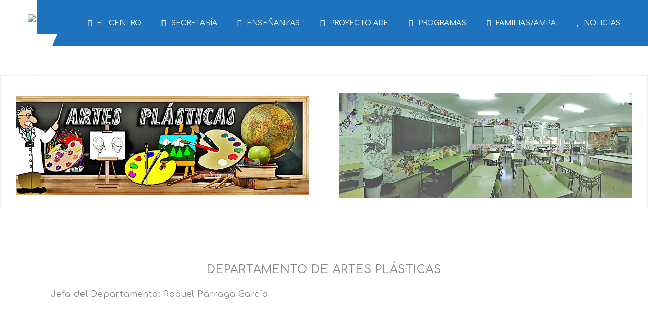

--- FILE ---
content_type: text/html; charset=UTF-8
request_url: https://iesarturoperezreverte.es/artes-plasticas/
body_size: 20705
content:
<!DOCTYPE html>
<!-- Open Html -->
<html dir="ltr" lang="es" prefix="og: https://ogp.me/ns#" xmlns:og="http://opengraphprotocol.org/schema/" xmlns:fb="http://www.facebook.com/2008/fbml">
	<!-- Open Head -->
	<head>
		<meta charset="UTF-8"/>

<meta name="viewport" content="width=device-width, initial-scale=1, maximum-scale=1">







<!--[if lt IE 9]>
<script src="https://oss.maxcdn.com/html5shiv/3.7.2/html5shiv.min.js"></script>
<script src="https://oss.maxcdn.com/respond/1.4.2/respond.min.js"></script>
<script src="http://css3-mediaqueries-js.googlecode.com/svn/trunk/css3-mediaqueries.js"></script>
<![endif]--><title>Artes plásticas - IES Arturo Pérez-Reverte</title>
	<style>img:is([sizes="auto" i], [sizes^="auto," i]) { contain-intrinsic-size: 3000px 1500px }</style>
	
		<!-- All in One SEO 4.9.3 - aioseo.com -->
	<meta name="robots" content="max-image-preview:large" />
	<link rel="canonical" href="https://iesarturoperezreverte.es/artes-plasticas/" />
	<meta name="generator" content="All in One SEO (AIOSEO) 4.9.3" />
		<meta property="og:locale" content="es_ES" />
		<meta property="og:site_name" content="IES Arturo Pérez-Reverte - Cartagena" />
		<meta property="og:type" content="article" />
		<meta property="og:title" content="Artes plásticas - IES Arturo Pérez-Reverte" />
		<meta property="og:url" content="https://iesarturoperezreverte.es/artes-plasticas/" />
		<meta property="og:image" content="https://iesarturoperezreverte.es/wp-content/uploads/2022/12/LOGO-OSCURO.png" />
		<meta property="og:image:secure_url" content="https://iesarturoperezreverte.es/wp-content/uploads/2022/12/LOGO-OSCURO.png" />
		<meta property="article:published_time" content="2021-11-14T15:41:39+00:00" />
		<meta property="article:modified_time" content="2025-12-10T17:14:21+00:00" />
		<meta property="article:publisher" content="https://www.facebook.com/people/IES-Arturo-Prez-Reverte/100082970630630/" />
		<meta name="twitter:card" content="summary_large_image" />
		<meta name="twitter:site" content="@IesAPR" />
		<meta name="twitter:title" content="Artes plásticas - IES Arturo Pérez-Reverte" />
		<meta name="twitter:creator" content="@IesAPR" />
		<meta name="twitter:image" content="http://iesarturoperezreverte.es/wp-content/uploads/2022/12/LOGO-OSCURO.png" />
		<script type="application/ld+json" class="aioseo-schema">
			{"@context":"https:\/\/schema.org","@graph":[{"@type":"BreadcrumbList","@id":"https:\/\/iesarturoperezreverte.es\/artes-plasticas\/#breadcrumblist","itemListElement":[{"@type":"ListItem","@id":"https:\/\/iesarturoperezreverte.es#listItem","position":1,"name":"Inicio","item":"https:\/\/iesarturoperezreverte.es","nextItem":{"@type":"ListItem","@id":"https:\/\/iesarturoperezreverte.es\/artes-plasticas\/#listItem","name":"Artes pl\u00e1sticas"}},{"@type":"ListItem","@id":"https:\/\/iesarturoperezreverte.es\/artes-plasticas\/#listItem","position":2,"name":"Artes pl\u00e1sticas","previousItem":{"@type":"ListItem","@id":"https:\/\/iesarturoperezreverte.es#listItem","name":"Inicio"}}]},{"@type":"Organization","@id":"https:\/\/iesarturoperezreverte.es\/#organization","name":"IES Arturo P\u00e9rez-Reverte","description":"Cartagena","url":"https:\/\/iesarturoperezreverte.es\/","telephone":"+34968120673","logo":{"@type":"ImageObject","url":"http:\/\/iesarturoperezreverte.es\/wp-content\/uploads\/2022\/12\/LOGO-OSCURO.png","@id":"https:\/\/iesarturoperezreverte.es\/artes-plasticas\/#organizationLogo"},"image":{"@id":"https:\/\/iesarturoperezreverte.es\/artes-plasticas\/#organizationLogo"},"sameAs":["https:\/\/www.facebook.com\/people\/IES-Arturo-Prez-Reverte\/100082970630630\/","https:\/\/twitter.com\/IesAPR","https:\/\/www.instagram.com\/ies_arturoperezreverte\/?hl=es","https:\/\/www.youtube.com\/channel\/UCFCSJs84sl8fa8PLUQePrOA"]},{"@type":"WebPage","@id":"https:\/\/iesarturoperezreverte.es\/artes-plasticas\/#webpage","url":"https:\/\/iesarturoperezreverte.es\/artes-plasticas\/","name":"Artes pl\u00e1sticas - IES Arturo P\u00e9rez-Reverte","inLanguage":"es-ES","isPartOf":{"@id":"https:\/\/iesarturoperezreverte.es\/#website"},"breadcrumb":{"@id":"https:\/\/iesarturoperezreverte.es\/artes-plasticas\/#breadcrumblist"},"image":{"@type":"ImageObject","url":"https:\/\/iesarturoperezreverte.es\/wp-content\/uploads\/2021\/11\/kisspng-cubism-painting-abstract-art-portrait-tech-background-abstract-5ae32dc4c83e01.2694038515248378288202.png","@id":"https:\/\/iesarturoperezreverte.es\/artes-plasticas\/#mainImage","width":539,"height":700},"primaryImageOfPage":{"@id":"https:\/\/iesarturoperezreverte.es\/artes-plasticas\/#mainImage"},"datePublished":"2021-11-14T15:41:39+01:00","dateModified":"2025-12-10T18:14:21+01:00"},{"@type":"WebSite","@id":"https:\/\/iesarturoperezreverte.es\/#website","url":"https:\/\/iesarturoperezreverte.es\/","name":"IES Arturo P\u00e9rez-Reverte","description":"Cartagena","inLanguage":"es-ES","publisher":{"@id":"https:\/\/iesarturoperezreverte.es\/#organization"}}]}
		</script>
		<!-- All in One SEO -->

<link rel='dns-prefetch' href='//fonts.googleapis.com' />
<link rel="alternate" type="application/rss+xml" title="IES Arturo Pérez-Reverte &raquo; Feed" href="https://iesarturoperezreverte.es/feed/" />
<link rel="alternate" type="application/rss+xml" title="IES Arturo Pérez-Reverte &raquo; Feed de los comentarios" href="https://iesarturoperezreverte.es/comments/feed/" />
<!-- Facebook Meta -->
<meta property="og:title" content="Artes plásticas - IES Arturo Pérez-Reverte"/>
<meta property="og:type" content="article"/>
<meta property="og:url" content="https://iesarturoperezreverte.es/artes-plasticas/"/>
<meta property="og:site_name" content="IES Arturo Pérez-Reverte"/>
<meta property="og:description" content="">
	<meta property="og:image" content="https://iesarturoperezreverte.es/wp-content/uploads/2021/11/kisspng-cubism-painting-abstract-art-portrait-tech-background-abstract-5ae32dc4c83e01.2694038515248378288202-231x300.png"/>


<!-- Twitter Card data -->
<meta name="twitter:card" content="summary_large_image">
<meta name="twitter:title" content="Artes plásticas">
<meta name="twitter:description" content="">

	<meta property="twitter:image:src" content="https://iesarturoperezreverte.es/wp-content/uploads/2021/11/kisspng-cubism-painting-abstract-art-portrait-tech-background-abstract-5ae32dc4c83e01.2694038515248378288202-231x300.png"/>


<!-- Google Authorship and Publisher Markup -->

<link rel='stylesheet' id='sgdg_block-css' href='https://iesarturoperezreverte.es/wp-content/plugins/skaut-google-drive-gallery/frontend/css/block.min.css?ver=1717695674' type='text/css' media='all' />
<style id='wp-emoji-styles-inline-css' type='text/css'>

	img.wp-smiley, img.emoji {
		display: inline !important;
		border: none !important;
		box-shadow: none !important;
		height: 1em !important;
		width: 1em !important;
		margin: 0 0.07em !important;
		vertical-align: -0.1em !important;
		background: none !important;
		padding: 0 !important;
	}
</style>
<link rel='stylesheet' id='wp-block-library-css' href='https://iesarturoperezreverte.es/wp-includes/css/dist/block-library/style.min.css?ver=6.7.4' type='text/css' media='all' />
<style id='wp-block-library-theme-inline-css' type='text/css'>
.wp-block-audio :where(figcaption){color:#555;font-size:13px;text-align:center}.is-dark-theme .wp-block-audio :where(figcaption){color:#ffffffa6}.wp-block-audio{margin:0 0 1em}.wp-block-code{border:1px solid #ccc;border-radius:4px;font-family:Menlo,Consolas,monaco,monospace;padding:.8em 1em}.wp-block-embed :where(figcaption){color:#555;font-size:13px;text-align:center}.is-dark-theme .wp-block-embed :where(figcaption){color:#ffffffa6}.wp-block-embed{margin:0 0 1em}.blocks-gallery-caption{color:#555;font-size:13px;text-align:center}.is-dark-theme .blocks-gallery-caption{color:#ffffffa6}:root :where(.wp-block-image figcaption){color:#555;font-size:13px;text-align:center}.is-dark-theme :root :where(.wp-block-image figcaption){color:#ffffffa6}.wp-block-image{margin:0 0 1em}.wp-block-pullquote{border-bottom:4px solid;border-top:4px solid;color:currentColor;margin-bottom:1.75em}.wp-block-pullquote cite,.wp-block-pullquote footer,.wp-block-pullquote__citation{color:currentColor;font-size:.8125em;font-style:normal;text-transform:uppercase}.wp-block-quote{border-left:.25em solid;margin:0 0 1.75em;padding-left:1em}.wp-block-quote cite,.wp-block-quote footer{color:currentColor;font-size:.8125em;font-style:normal;position:relative}.wp-block-quote:where(.has-text-align-right){border-left:none;border-right:.25em solid;padding-left:0;padding-right:1em}.wp-block-quote:where(.has-text-align-center){border:none;padding-left:0}.wp-block-quote.is-large,.wp-block-quote.is-style-large,.wp-block-quote:where(.is-style-plain){border:none}.wp-block-search .wp-block-search__label{font-weight:700}.wp-block-search__button{border:1px solid #ccc;padding:.375em .625em}:where(.wp-block-group.has-background){padding:1.25em 2.375em}.wp-block-separator.has-css-opacity{opacity:.4}.wp-block-separator{border:none;border-bottom:2px solid;margin-left:auto;margin-right:auto}.wp-block-separator.has-alpha-channel-opacity{opacity:1}.wp-block-separator:not(.is-style-wide):not(.is-style-dots){width:100px}.wp-block-separator.has-background:not(.is-style-dots){border-bottom:none;height:1px}.wp-block-separator.has-background:not(.is-style-wide):not(.is-style-dots){height:2px}.wp-block-table{margin:0 0 1em}.wp-block-table td,.wp-block-table th{word-break:normal}.wp-block-table :where(figcaption){color:#555;font-size:13px;text-align:center}.is-dark-theme .wp-block-table :where(figcaption){color:#ffffffa6}.wp-block-video :where(figcaption){color:#555;font-size:13px;text-align:center}.is-dark-theme .wp-block-video :where(figcaption){color:#ffffffa6}.wp-block-video{margin:0 0 1em}:root :where(.wp-block-template-part.has-background){margin-bottom:0;margin-top:0;padding:1.25em 2.375em}
</style>
<link rel='stylesheet' id='aioseo/css/src/vue/standalone/blocks/table-of-contents/global.scss-css' href='https://iesarturoperezreverte.es/wp-content/plugins/all-in-one-seo-pack/dist/Lite/assets/css/table-of-contents/global.e90f6d47.css?ver=4.9.3' type='text/css' media='all' />
<link rel='stylesheet' id='wp-components-css' href='https://iesarturoperezreverte.es/wp-includes/css/dist/components/style.min.css?ver=6.7.4' type='text/css' media='all' />
<link rel='stylesheet' id='wp-preferences-css' href='https://iesarturoperezreverte.es/wp-includes/css/dist/preferences/style.min.css?ver=6.7.4' type='text/css' media='all' />
<link rel='stylesheet' id='wp-block-editor-css' href='https://iesarturoperezreverte.es/wp-includes/css/dist/block-editor/style.min.css?ver=6.7.4' type='text/css' media='all' />
<link rel='stylesheet' id='popup-maker-block-library-style-css' href='https://iesarturoperezreverte.es/wp-content/plugins/popup-maker/dist/packages/block-library-style.css?ver=dbea705cfafe089d65f1' type='text/css' media='all' />
<style id='bpldl-document-library-style-inline-css' type='text/css'>
*{box-sizing:border-box}.bplDl-container{overflow:auto}.bplDl-container .bplDl-header{background:linear-gradient(90deg,#1e3a8a,#2563eb);box-shadow:0 2px 4px rgba(0,0,0,.1);padding:20px;transition:all .5s ease-in-out}.bplDl-container .bplDl-header .bplDl-title{color:#9acd32;margin:0}.bplDl-container .bplDl-header .bplDl-title:hover{color:#1e40af}.bplDl-container .bplDl-header .bplDl-subtitle{color:#dde7c8;margin:0}.bplDl-container .bplDl-header .bplDl-subtitle:hover{color:#26282e}.bplDl-container .bplDl-content{padding-top:20px}.bplDl-container .bplDl-content .bplDl-toolbar{background:#fff;border-radius:.5rem;display:flex;flex-wrap:wrap;gap:1rem;margin-bottom:2rem;padding:1.5rem}.bplDl-container .bplDl-content .bplDl-toolbar .bplDl-search{flex:1;position:relative}.bplDl-container .bplDl-content .bplDl-toolbar .bplDl-search .bplDl-search-icon{color:#9ca3af;height:1.25rem;left:.75rem;position:absolute;top:13px;width:1.25rem}.bplDl-container .bplDl-content .bplDl-toolbar .bplDl-search .bplDl-search-input{border:1px solid #d1d5db;border-radius:.5rem;height:46px;outline:none;padding:12px 40px;transition:border .2s ease;width:100%}.bplDl-container .bplDl-content .bplDl-toolbar .bplDl-search .bplDl-search-input:focus{border-color:#2563eb}.bplDl-container .bplDl-content .bplDl-toolbar .bplDl-select,.bplDl-container .bplDl-content .bplDl-toolbar .bplDl-select-sort{border:1px solid #d1d5db;border-radius:.5rem;outline:none;padding:.5rem 1rem;width:120px}.bplDl-container .bplDl-content .bplDl-toolbar .bplDl-upload-btn{align-items:center;background-color:#2563eb;border:none;border-radius:.5rem;color:#fff;cursor:pointer;display:flex;gap:.5rem;padding:.5rem 1.25rem;transition:background .2s ease}.bplDl-container .bplDl-content .bplDl-toolbar .bplDl-upload-btn:hover{background-color:#1e40af}.bplDl-container .bplDl-content .bplDl-empty{padding:20px 0;text-align:center}.bplDl-container .bplDl-content .bplDl-empty .bplDl-empty-icon{color:#d1d5db;height:4rem;margin:0 auto 1rem;width:4rem}.bplDl-container .bplDl-content .bplDl-empty .bplDl-empty-text{color:#6b7280;font-size:1.125rem}.bplDl-container .bplDl-content .bplDl-grid{box-sizing:border-box;display:grid;gap:1.5rem;grid-template-columns:repeat(3,minmax(0,1fr));overflow:hidden;width:inherit}.bplDl-container .bplDl-content .bplDl-grid .bplDl-card{background:#fff;border-radius:.5rem;box-shadow:0 2px 6px rgba(0,0,0,.05);box-sizing:border-box;display:flex;flex-direction:column;overflow:hidden;padding:20px;transition:all .5s ease-in-out}.bplDl-container .bplDl-content .bplDl-grid .bplDl-card .bplDl-card-top{align-items:flex-start;display:flex;justify-content:space-between}.bplDl-container .bplDl-content .bplDl-grid .bplDl-card .bplDl-card-top .bplDl-icon{height:2rem;width:2rem}.bplDl-container .bplDl-content .bplDl-grid .bplDl-card .bplDl-name{color:#1f2937;font-size:20px;font-weight:600;margin-bottom:.5rem;margin-top:15px;overflow:hidden;text-overflow:ellipsis;white-space:nowrap}.bplDl-container .bplDl-content .bplDl-grid .bplDl-card .bplDl-size{color:#6b7280;font-size:15px;margin:10px 0}.bplDl-container .bplDl-content .bplDl-grid .bplDl-card .bplDl-meta{align-items:center;color:#6b7280;display:flex;font-size:15px;margin-bottom:20px}.bplDl-container .bplDl-content .bplDl-grid .bplDl-card .bplDl-meta .bplDl-meta-icon{height:1rem;margin-right:.25rem;width:1rem}.bplDl-container .bplDl-content .bplDl-grid .bplDl-card .bplDl-actions{display:flex;flex-wrap:wrap;gap:15px;margin-top:auto}.bplDl-container .bplDl-content .bplDl-grid .bplDl-card .bplDl-actions .bplDl-btn{align-items:center;border:none;border-radius:.375rem;cursor:pointer;display:flex;flex:1;font-size:15px;gap:.25rem;justify-content:center;padding:5px;transition:background .2s ease}.bplDl-container .bplDl-content .bplDl-grid .bplDl-card .bplDl-actions .bplDl-btn.bplDl-view-btn{background:#f3f4f6;color:#374151}.bplDl-container .bplDl-content .bplDl-grid .bplDl-card .bplDl-actions .bplDl-btn.bplDl-download-btn{background:#dbeafe;color:#1e3a8a}.bplDl-container .bplDl-content .bplDl-grid .bplDl-card .bplDl-actions .bplDl-btn.bplDl-delete-btn{background:#fee2e2;color:#b91c1c}.bplDl-container .bplDl-content .bplDl-grid .bplDl-card .bplDl-actions .bplDl-btn:hover{filter:brightness(.95)}.bplDl-container .bplDl-content .bplDl-grid .bplDl-card:hover{box-shadow:0 4px 12px rgba(0,0,0,.1)}.bplDl-modal-overlay{align-items:center;background:rgba(0,0,0,.6);display:flex;height:100vh;justify-content:center;left:0;position:fixed;top:0;width:100vw;z-index:9999}.bplDl-modal-overlay .bplDl-modal{background:#fff;border-radius:12px;box-shadow:0 20px 60px rgba(0,0,0,.3);max-height:90vh;max-width:90vw;overflow:auto;padding:20px;position:relative;width:800px}.bplDl-modal-overlay .bplDl-modal .bplDl-modal-close{background:transparent;border:none;color:#333;cursor:pointer;font-size:20px;position:absolute;right:10px;top:10px}.bplDl-modal-overlay .bplDl-modal .bplDl-modal-body{align-items:center;display:flex;flex-direction:column;gap:1rem;justify-content:center;margin-top:20px}.bplDl-modal-overlay .bplDl-modal .bplDl-modal-body .bplDl-preview-iframe{border-radius:8px;box-shadow:0 5px 20px rgba(0,0,0,.15);height:600px;max-height:80vh;max-width:100%;width:100%}.bplDl-modal-overlay .bplDl-modal .bplDl-modal-body .bplDl-preview-video{border-radius:8px;box-shadow:0 5px 20px rgba(0,0,0,.15);height:auto;max-height:80vh;max-width:100%;width:100%}.bplDl-modal-overlay .bplDl-modal .bplDl-modal-body .bplDl-preview-image{max-height:-moz-fit-content;max-height:fit-content;max-width:100%}.bplDl-modal-overlay .bplDl-modal .bplDl-modal-body .bplDl-audio-wrapper{align-items:center;background:#f9fafb;border-radius:1rem;box-shadow:0 4px 12px rgba(0,0,0,.08);display:flex;flex-direction:column;gap:.75rem;padding:1rem;transition:all .3s ease}.bplDl-modal-overlay .bplDl-modal .bplDl-modal-body .bplDl-audio-wrapper .bplDl-audio-player{border-radius:.5rem;max-width:480px;outline:none;width:100%}.bplDl-modal-overlay .bplDl-modal .bplDl-modal-body .bplDl-audio-wrapper .bplDl-audio-title{color:#374151;font-size:1rem;font-weight:600;margin-top:.25rem;text-align:center}.bplDl-modal-overlay .bplDl-modal .bplDl-modal-body .bplDl-audio-wrapper:hover{background:#f3f4f6;box-shadow:0 6px 16px rgba(0,0,0,.12)}.bplDl-modal-overlay .bplDl-modal .bplDl-modal-body .bplDl-preview-unknown{text-align:center}.bplDl-modal-overlay .bplDl-modal .bplDl-modal-body .bplDl-preview-unknown .bplDl-download-link{background:#007bff;border-radius:6px;color:#fff;display:inline-block;font-weight:500;margin-top:10px;padding:8px 14px;text-decoration:none;transition:background .2s}.bplDl-modal-overlay .bplDl-modal .bplDl-modal-body .bplDl-preview-unknown .bplDl-download-link:hover{background:#0056b3}
@keyframes skeleton-loading{0%{background-color:#e0e0e0}50%{background-color:#f0f0f0}to{background-color:#e0e0e0}}.skeleton{animation:skeleton-loading 1.5s ease-in-out infinite}

</style>
<link rel='stylesheet' id='awsm-ead-public-css' href='https://iesarturoperezreverte.es/wp-content/plugins/embed-any-document/css/embed-public.min.css?ver=2.7.12' type='text/css' media='all' />
<style id='classic-theme-styles-inline-css' type='text/css'>
/*! This file is auto-generated */
.wp-block-button__link{color:#fff;background-color:#32373c;border-radius:9999px;box-shadow:none;text-decoration:none;padding:calc(.667em + 2px) calc(1.333em + 2px);font-size:1.125em}.wp-block-file__button{background:#32373c;color:#fff;text-decoration:none}
</style>
<style id='global-styles-inline-css' type='text/css'>
:root{--wp--preset--aspect-ratio--square: 1;--wp--preset--aspect-ratio--4-3: 4/3;--wp--preset--aspect-ratio--3-4: 3/4;--wp--preset--aspect-ratio--3-2: 3/2;--wp--preset--aspect-ratio--2-3: 2/3;--wp--preset--aspect-ratio--16-9: 16/9;--wp--preset--aspect-ratio--9-16: 9/16;--wp--preset--color--black: #000000;--wp--preset--color--cyan-bluish-gray: #abb8c3;--wp--preset--color--white: #ffffff;--wp--preset--color--pale-pink: #f78da7;--wp--preset--color--vivid-red: #cf2e2e;--wp--preset--color--luminous-vivid-orange: #ff6900;--wp--preset--color--luminous-vivid-amber: #fcb900;--wp--preset--color--light-green-cyan: #7bdcb5;--wp--preset--color--vivid-green-cyan: #00d084;--wp--preset--color--pale-cyan-blue: #8ed1fc;--wp--preset--color--vivid-cyan-blue: #0693e3;--wp--preset--color--vivid-purple: #9b51e0;--wp--preset--gradient--vivid-cyan-blue-to-vivid-purple: linear-gradient(135deg,rgba(6,147,227,1) 0%,rgb(155,81,224) 100%);--wp--preset--gradient--light-green-cyan-to-vivid-green-cyan: linear-gradient(135deg,rgb(122,220,180) 0%,rgb(0,208,130) 100%);--wp--preset--gradient--luminous-vivid-amber-to-luminous-vivid-orange: linear-gradient(135deg,rgba(252,185,0,1) 0%,rgba(255,105,0,1) 100%);--wp--preset--gradient--luminous-vivid-orange-to-vivid-red: linear-gradient(135deg,rgba(255,105,0,1) 0%,rgb(207,46,46) 100%);--wp--preset--gradient--very-light-gray-to-cyan-bluish-gray: linear-gradient(135deg,rgb(238,238,238) 0%,rgb(169,184,195) 100%);--wp--preset--gradient--cool-to-warm-spectrum: linear-gradient(135deg,rgb(74,234,220) 0%,rgb(151,120,209) 20%,rgb(207,42,186) 40%,rgb(238,44,130) 60%,rgb(251,105,98) 80%,rgb(254,248,76) 100%);--wp--preset--gradient--blush-light-purple: linear-gradient(135deg,rgb(255,206,236) 0%,rgb(152,150,240) 100%);--wp--preset--gradient--blush-bordeaux: linear-gradient(135deg,rgb(254,205,165) 0%,rgb(254,45,45) 50%,rgb(107,0,62) 100%);--wp--preset--gradient--luminous-dusk: linear-gradient(135deg,rgb(255,203,112) 0%,rgb(199,81,192) 50%,rgb(65,88,208) 100%);--wp--preset--gradient--pale-ocean: linear-gradient(135deg,rgb(255,245,203) 0%,rgb(182,227,212) 50%,rgb(51,167,181) 100%);--wp--preset--gradient--electric-grass: linear-gradient(135deg,rgb(202,248,128) 0%,rgb(113,206,126) 100%);--wp--preset--gradient--midnight: linear-gradient(135deg,rgb(2,3,129) 0%,rgb(40,116,252) 100%);--wp--preset--font-size--small: 13px;--wp--preset--font-size--medium: 20px;--wp--preset--font-size--large: 36px;--wp--preset--font-size--x-large: 42px;--wp--preset--spacing--20: 0.44rem;--wp--preset--spacing--30: 0.67rem;--wp--preset--spacing--40: 1rem;--wp--preset--spacing--50: 1.5rem;--wp--preset--spacing--60: 2.25rem;--wp--preset--spacing--70: 3.38rem;--wp--preset--spacing--80: 5.06rem;--wp--preset--shadow--natural: 6px 6px 9px rgba(0, 0, 0, 0.2);--wp--preset--shadow--deep: 12px 12px 50px rgba(0, 0, 0, 0.4);--wp--preset--shadow--sharp: 6px 6px 0px rgba(0, 0, 0, 0.2);--wp--preset--shadow--outlined: 6px 6px 0px -3px rgba(255, 255, 255, 1), 6px 6px rgba(0, 0, 0, 1);--wp--preset--shadow--crisp: 6px 6px 0px rgba(0, 0, 0, 1);}:where(.is-layout-flex){gap: 0.5em;}:where(.is-layout-grid){gap: 0.5em;}body .is-layout-flex{display: flex;}.is-layout-flex{flex-wrap: wrap;align-items: center;}.is-layout-flex > :is(*, div){margin: 0;}body .is-layout-grid{display: grid;}.is-layout-grid > :is(*, div){margin: 0;}:where(.wp-block-columns.is-layout-flex){gap: 2em;}:where(.wp-block-columns.is-layout-grid){gap: 2em;}:where(.wp-block-post-template.is-layout-flex){gap: 1.25em;}:where(.wp-block-post-template.is-layout-grid){gap: 1.25em;}.has-black-color{color: var(--wp--preset--color--black) !important;}.has-cyan-bluish-gray-color{color: var(--wp--preset--color--cyan-bluish-gray) !important;}.has-white-color{color: var(--wp--preset--color--white) !important;}.has-pale-pink-color{color: var(--wp--preset--color--pale-pink) !important;}.has-vivid-red-color{color: var(--wp--preset--color--vivid-red) !important;}.has-luminous-vivid-orange-color{color: var(--wp--preset--color--luminous-vivid-orange) !important;}.has-luminous-vivid-amber-color{color: var(--wp--preset--color--luminous-vivid-amber) !important;}.has-light-green-cyan-color{color: var(--wp--preset--color--light-green-cyan) !important;}.has-vivid-green-cyan-color{color: var(--wp--preset--color--vivid-green-cyan) !important;}.has-pale-cyan-blue-color{color: var(--wp--preset--color--pale-cyan-blue) !important;}.has-vivid-cyan-blue-color{color: var(--wp--preset--color--vivid-cyan-blue) !important;}.has-vivid-purple-color{color: var(--wp--preset--color--vivid-purple) !important;}.has-black-background-color{background-color: var(--wp--preset--color--black) !important;}.has-cyan-bluish-gray-background-color{background-color: var(--wp--preset--color--cyan-bluish-gray) !important;}.has-white-background-color{background-color: var(--wp--preset--color--white) !important;}.has-pale-pink-background-color{background-color: var(--wp--preset--color--pale-pink) !important;}.has-vivid-red-background-color{background-color: var(--wp--preset--color--vivid-red) !important;}.has-luminous-vivid-orange-background-color{background-color: var(--wp--preset--color--luminous-vivid-orange) !important;}.has-luminous-vivid-amber-background-color{background-color: var(--wp--preset--color--luminous-vivid-amber) !important;}.has-light-green-cyan-background-color{background-color: var(--wp--preset--color--light-green-cyan) !important;}.has-vivid-green-cyan-background-color{background-color: var(--wp--preset--color--vivid-green-cyan) !important;}.has-pale-cyan-blue-background-color{background-color: var(--wp--preset--color--pale-cyan-blue) !important;}.has-vivid-cyan-blue-background-color{background-color: var(--wp--preset--color--vivid-cyan-blue) !important;}.has-vivid-purple-background-color{background-color: var(--wp--preset--color--vivid-purple) !important;}.has-black-border-color{border-color: var(--wp--preset--color--black) !important;}.has-cyan-bluish-gray-border-color{border-color: var(--wp--preset--color--cyan-bluish-gray) !important;}.has-white-border-color{border-color: var(--wp--preset--color--white) !important;}.has-pale-pink-border-color{border-color: var(--wp--preset--color--pale-pink) !important;}.has-vivid-red-border-color{border-color: var(--wp--preset--color--vivid-red) !important;}.has-luminous-vivid-orange-border-color{border-color: var(--wp--preset--color--luminous-vivid-orange) !important;}.has-luminous-vivid-amber-border-color{border-color: var(--wp--preset--color--luminous-vivid-amber) !important;}.has-light-green-cyan-border-color{border-color: var(--wp--preset--color--light-green-cyan) !important;}.has-vivid-green-cyan-border-color{border-color: var(--wp--preset--color--vivid-green-cyan) !important;}.has-pale-cyan-blue-border-color{border-color: var(--wp--preset--color--pale-cyan-blue) !important;}.has-vivid-cyan-blue-border-color{border-color: var(--wp--preset--color--vivid-cyan-blue) !important;}.has-vivid-purple-border-color{border-color: var(--wp--preset--color--vivid-purple) !important;}.has-vivid-cyan-blue-to-vivid-purple-gradient-background{background: var(--wp--preset--gradient--vivid-cyan-blue-to-vivid-purple) !important;}.has-light-green-cyan-to-vivid-green-cyan-gradient-background{background: var(--wp--preset--gradient--light-green-cyan-to-vivid-green-cyan) !important;}.has-luminous-vivid-amber-to-luminous-vivid-orange-gradient-background{background: var(--wp--preset--gradient--luminous-vivid-amber-to-luminous-vivid-orange) !important;}.has-luminous-vivid-orange-to-vivid-red-gradient-background{background: var(--wp--preset--gradient--luminous-vivid-orange-to-vivid-red) !important;}.has-very-light-gray-to-cyan-bluish-gray-gradient-background{background: var(--wp--preset--gradient--very-light-gray-to-cyan-bluish-gray) !important;}.has-cool-to-warm-spectrum-gradient-background{background: var(--wp--preset--gradient--cool-to-warm-spectrum) !important;}.has-blush-light-purple-gradient-background{background: var(--wp--preset--gradient--blush-light-purple) !important;}.has-blush-bordeaux-gradient-background{background: var(--wp--preset--gradient--blush-bordeaux) !important;}.has-luminous-dusk-gradient-background{background: var(--wp--preset--gradient--luminous-dusk) !important;}.has-pale-ocean-gradient-background{background: var(--wp--preset--gradient--pale-ocean) !important;}.has-electric-grass-gradient-background{background: var(--wp--preset--gradient--electric-grass) !important;}.has-midnight-gradient-background{background: var(--wp--preset--gradient--midnight) !important;}.has-small-font-size{font-size: var(--wp--preset--font-size--small) !important;}.has-medium-font-size{font-size: var(--wp--preset--font-size--medium) !important;}.has-large-font-size{font-size: var(--wp--preset--font-size--large) !important;}.has-x-large-font-size{font-size: var(--wp--preset--font-size--x-large) !important;}
:where(.wp-block-post-template.is-layout-flex){gap: 1.25em;}:where(.wp-block-post-template.is-layout-grid){gap: 1.25em;}
:where(.wp-block-columns.is-layout-flex){gap: 2em;}:where(.wp-block-columns.is-layout-grid){gap: 2em;}
:root :where(.wp-block-pullquote){font-size: 1.5em;line-height: 1.6;}
</style>
<link rel='stylesheet' id='cool-tag-cloud-css' href='https://iesarturoperezreverte.es/wp-content/plugins/cool-tag-cloud/inc/cool-tag-cloud.css?ver=2.25' type='text/css' media='all' />
<link rel='stylesheet' id='plyr-css-css' href='https://iesarturoperezreverte.es/wp-content/plugins/easy-video-player/lib/plyr.css?ver=6.7.4' type='text/css' media='all' />
<link rel='stylesheet' id='tnado_hidefi_styles-css' href='https://iesarturoperezreverte.es/wp-content/plugins/hide-featured-image-on-all-single-pagepost//tnado-styles.css?ver=6.7.4' type='text/css' media='all' />
<link rel='stylesheet' id='image-hover-effects-css-css' href='https://iesarturoperezreverte.es/wp-content/plugins/mega-addons-for-visual-composer/css/ihover.css?ver=6.7.4' type='text/css' media='all' />
<link rel='stylesheet' id='style-css-css' href='https://iesarturoperezreverte.es/wp-content/plugins/mega-addons-for-visual-composer/css/style.css?ver=6.7.4' type='text/css' media='all' />
<link rel='stylesheet' id='font-awesome-latest-css' href='https://iesarturoperezreverte.es/wp-content/plugins/mega-addons-for-visual-composer/css/font-awesome/css/all.css?ver=6.7.4' type='text/css' media='all' />
<link rel='stylesheet' id='speedygallery-fonts-css' href='https://iesarturoperezreverte.es/wp-content/plugins/speedygallery/assets/css/fonts.css?ver=6.7.4' type='text/css' media='all' />
<link rel='stylesheet' id='ppv-public-css' href='https://iesarturoperezreverte.es/wp-content/plugins/document-emberdder/build/public.css?ver=2.0.1' type='text/css' media='all' />
<link rel='stylesheet' id='bookly-ladda.min.css-css' href='https://iesarturoperezreverte.es/wp-content/plugins/bookly-responsive-appointment-booking-tool/frontend/resources/css/ladda.min.css?ver=23.3' type='text/css' media='all' />
<link rel='stylesheet' id='bookly-tailwind.css-css' href='https://iesarturoperezreverte.es/wp-content/plugins/bookly-responsive-appointment-booking-tool/frontend/resources/css/tailwind.css?ver=23.3' type='text/css' media='all' />
<link rel='stylesheet' id='bookly-bootstrap-icons.min.css-css' href='https://iesarturoperezreverte.es/wp-content/plugins/bookly-responsive-appointment-booking-tool/frontend/resources/css/bootstrap-icons.min.css?ver=23.3' type='text/css' media='all' />
<link rel='stylesheet' id='bookly-intlTelInput.css-css' href='https://iesarturoperezreverte.es/wp-content/plugins/bookly-responsive-appointment-booking-tool/frontend/resources/css/intlTelInput.css?ver=23.3' type='text/css' media='all' />
<link rel='stylesheet' id='bookly-bookly-main.css-css' href='https://iesarturoperezreverte.es/wp-content/plugins/bookly-responsive-appointment-booking-tool/frontend/resources/css/bookly-main.css?ver=23.3' type='text/css' media='all' />
<link rel='stylesheet' id='speedygallery-bootstrap-css' href='https://iesarturoperezreverte.es/wp-content/plugins/speedygallery/assets/css/bootstrap.css?ver=6.7.4' type='text/css' media='all' />
<link rel='stylesheet' id='speedygallery-gallery-css' href='https://iesarturoperezreverte.es/wp-content/plugins/speedygallery/assets/css/style_gallery.css?ver=6.7.4' type='text/css' media='all' />
<link rel='stylesheet' id='speedygallery-animations-css' href='https://iesarturoperezreverte.es/wp-content/plugins/speedygallery/assets/css/animations.min.css?ver=6.7.4' type='text/css' media='all' />
<link rel='stylesheet' id='xmenu-menu-amination-css' href='https://iesarturoperezreverte.es/wp-content/themes/academia/g5plus-framework/xmenu/assets/css/amination.css?ver=6.7.4' type='text/css' media='all' />
<link rel='stylesheet' id='dflip-style-css' href='https://iesarturoperezreverte.es/wp-content/plugins/3d-flipbook-dflip-lite/assets/css/dflip.min.css?ver=2.3.75' type='text/css' media='all' />
<link rel='stylesheet' id='js_composer_front-css' href='https://iesarturoperezreverte.es/wp-content/plugins/js_composer/assets/css/js_composer.min.css?ver=6.8.0' type='text/css' media='all' />
<link rel='stylesheet' id='font-awesome-css' href='https://iesarturoperezreverte.es/wp-content/themes/academia/assets/plugins/fonts-awesome/css/font-awesome.min.css?ver=6.7.4' type='text/css' media='all' />
<link rel='stylesheet' id='font-awesome-animation-css' href='https://iesarturoperezreverte.es/wp-content/themes/academia/assets/plugins/fonts-awesome/css/font-awesome-animation.min.css?ver=6.7.4' type='text/css' media='all' />
<link rel='stylesheet' id='bootstrap-css' href='https://iesarturoperezreverte.es/wp-content/themes/academia/assets/plugins/bootstrap/css/bootstrap.min.css?ver=3.4.1' type='text/css' media='all' />
<link rel='stylesheet' id='owl-carousel-css' href='https://iesarturoperezreverte.es/wp-content/themes/academia/assets/plugins/owl-carousel/assets/owl.carousel.css?ver=2.3.4' type='text/css' media='all' />
<link rel='stylesheet' id='prettyPhoto-css' href='https://iesarturoperezreverte.es/wp-content/themes/academia/assets/plugins/prettyPhoto/css/prettyPhoto.css?ver=6.7.4' type='text/css' media='all' />
<link rel='stylesheet' id='peffect-scrollbar-css' href='https://iesarturoperezreverte.es/wp-content/themes/academia/assets/plugins/perfect-scrollbar/css/perfect-scrollbar.min.css?ver=6.7.4' type='text/css' media='all' />
<link rel='stylesheet' id='slick-css' href='https://iesarturoperezreverte.es/wp-content/themes/academia/assets/plugins/slick/css/slick.css?ver=6.7.4' type='text/css' media='all' />
<link rel='stylesheet' id='g5plus-framework-style-css' href='https://iesarturoperezreverte.es/wp-content/themes/academia/style.css?ver=6.7.4' type='text/css' media='all' />
<link rel='stylesheet' id='g5plus-framework-rtl-css' href='https://iesarturoperezreverte.es/wp-content/themes/academia/assets/css/rtl.css?ver=6.7.4' type='text/css' media='all' />
<link rel='stylesheet' id='photonic-slider-css' href='https://iesarturoperezreverte.es/wp-content/plugins/photonic/include/ext/splide/splide.min.css?ver=20251119-194032' type='text/css' media='all' />
<link rel='stylesheet' id='photonic-lightbox-css' href='https://iesarturoperezreverte.es/wp-content/plugins/photonic/include/ext/baguettebox/baguettebox.min.css?ver=20251119-194032' type='text/css' media='all' />
<link rel='stylesheet' id='photonic-css' href='https://iesarturoperezreverte.es/wp-content/plugins/photonic/include/css/front-end/core/photonic.min.css?ver=20251119-194032' type='text/css' media='all' />
<style id='photonic-inline-css' type='text/css'>
/* Retrieved from saved CSS */
.photonic-panel { background:  rgb(17,17,17)  !important;

	border-top: none;
	border-right: none;
	border-bottom: none;
	border-left: none;
 }
.photonic-random-layout .photonic-thumb { padding: 2px}
.photonic-masonry-layout .photonic-thumb, .photonic-masonry-horizontal-layout .photonic-thumb { padding: 2px}
.photonic-mosaic-layout .photonic-thumb { padding: 2px}

</style>
<link rel='stylesheet' id='redux-google-fonts-g5plus_academia_options-css' href='https://fonts.googleapis.com/css?family=Comfortaa%3A300%2C400%2C700&#038;ver=1753111935' type='text/css' media='all' />
<link rel='stylesheet' id='child-style-css' href='https://iesarturoperezreverte.es/wp-content/themes/academia-child/style.css?ver=6.7.4' type='text/css' media='all' />
<script type="text/javascript" src="https://iesarturoperezreverte.es/wp-includes/js/jquery/jquery.min.js?ver=3.7.1" id="jquery-core-js"></script>
<script type="text/javascript" src="https://iesarturoperezreverte.es/wp-includes/js/jquery/jquery-migrate.min.js?ver=3.4.1" id="jquery-migrate-js"></script>
<script type="text/javascript" id="plyr-js-js-extra">
/* <![CDATA[ */
var easy_video_player = {"plyr_iconUrl":"https:\/\/iesarturoperezreverte.es\/wp-content\/plugins\/easy-video-player\/lib\/plyr.svg","plyr_blankVideo":"https:\/\/iesarturoperezreverte.es\/wp-content\/plugins\/easy-video-player\/lib\/blank.mp4"};
/* ]]> */
</script>
<script type="text/javascript" src="https://iesarturoperezreverte.es/wp-content/plugins/easy-video-player/lib/plyr.js?ver=6.7.4" id="plyr-js-js"></script>
<script type="text/javascript" src="https://iesarturoperezreverte.es/wp-content/plugins/speedygallery/assets/js/speedygallery.js?ver=6.7.4" id="speedygallery-js-js"></script>
<script type="text/javascript" src="https://iesarturoperezreverte.es/wp-content/plugins/document-emberdder/build/public.js?ver=2.0.1" id="ppv-public-js"></script>
<script type="text/javascript" src="https://iesarturoperezreverte.es/wp-content/plugins/bookly-responsive-appointment-booking-tool/frontend/resources/js/spin.min.js?ver=23.3" id="bookly-spin.min.js-js"></script>
<script type="text/javascript" id="bookly-globals-js-extra">
/* <![CDATA[ */
var BooklyL10nGlobal = {"csrf_token":"29223bbae6","ajax_url_backend":"https:\/\/iesarturoperezreverte.es\/wp-admin\/admin-ajax.php","ajax_url_frontend":"https:\/\/iesarturoperezreverte.es\/wp-admin\/admin-ajax.php","mjsTimeFormat":"HH:mm","datePicker":{"format":"D [d][e] MMMM [d][e] YYYY","monthNames":["enero","febrero","marzo","abril","mayo","junio","julio","agosto","septiembre","octubre","noviembre","diciembre"],"daysOfWeek":["Dom","Lun","Mar","Mi\u00e9","Jue","Vie","S\u00e1b"],"firstDay":1,"monthNamesShort":["Ene","Feb","Mar","Abr","May","Jun","Jul","Ago","Sep","Oct","Nov","Dic"],"dayNames":["domingo","lunes","martes","mi\u00e9rcoles","jueves","viernes","s\u00e1bado"],"dayNamesShort":["Dom","Lun","Mar","Mi\u00e9","Jue","Vie","S\u00e1b"],"meridiem":{"am":"am","pm":"pm","AM":"AM","PM":"PM"}},"dateRange":{"format":"D [d][e] MMMM [d][e] YYYY","applyLabel":"Aplicar","cancelLabel":"Cancelar","fromLabel":"De","toLabel":"Para","customRangeLabel":"Rango personalizado","tomorrow":"Ma\u00f1ana","today":"Hoy","anyTime":"En cualquier momento","yesterday":"Ayer","last_7":"Los \u00faltimos 7 d\u00edas","last_30":"Los \u00faltimos 30 d\u00edas","next_7":"Pr\u00f3ximos 7 d\u00edas","next_30":"Pr\u00f3ximos 30 d\u00edas","thisMonth":"Este mes","nextMonth":"El mes que viene","lastMonth":"El mes pasado","firstDay":1},"l10n":{"apply":"Aplicar","cancel":"Cancelar","areYouSure":"\u00bfEst\u00e1s seguro?"},"addons":[],"cloud_products":"","data":{}};
/* ]]> */
</script>
<script type="text/javascript" src="https://iesarturoperezreverte.es/wp-content/plugins/bookly-responsive-appointment-booking-tool/frontend/resources/js/ladda.min.js?ver=23.3" id="bookly-ladda.min.js-js"></script>
<script type="text/javascript" src="https://iesarturoperezreverte.es/wp-content/plugins/bookly-responsive-appointment-booking-tool/backend/resources/js/moment.min.js?ver=23.3" id="bookly-moment.min.js-js"></script>
<script type="text/javascript" src="https://iesarturoperezreverte.es/wp-content/plugins/bookly-responsive-appointment-booking-tool/frontend/resources/js/hammer.min.js?ver=23.3" id="bookly-hammer.min.js-js"></script>
<script type="text/javascript" src="https://iesarturoperezreverte.es/wp-content/plugins/bookly-responsive-appointment-booking-tool/frontend/resources/js/jquery.hammer.min.js?ver=23.3" id="bookly-jquery.hammer.min.js-js"></script>
<script type="text/javascript" src="https://iesarturoperezreverte.es/wp-content/plugins/bookly-responsive-appointment-booking-tool/frontend/resources/js/qrcode.js?ver=23.3" id="bookly-qrcode.js-js"></script>
<script type="text/javascript" id="bookly-bookly.min.js-js-extra">
/* <![CDATA[ */
var BooklyL10n = {"ajaxurl":"https:\/\/iesarturoperezreverte.es\/wp-admin\/admin-ajax.php","csrf_token":"29223bbae6","months":["enero","febrero","marzo","abril","mayo","junio","julio","agosto","septiembre","octubre","noviembre","diciembre"],"days":["domingo","lunes","martes","mi\u00e9rcoles","jueves","viernes","s\u00e1bado"],"daysShort":["Dom","Lun","Mar","Mi\u00e9","Jue","Vie","S\u00e1b"],"monthsShort":["Ene","Feb","Mar","Abr","May","Jun","Jul","Ago","Sep","Oct","Nov","Dic"],"show_more":"Mostrar m\u00e1s","sessionHasExpired":"Su sesi\u00f3n ha caducado. Por favor presione \"Ok\" para actualizar la p\u00e1gina"};
/* ]]> */
</script>
<script type="text/javascript" src="https://iesarturoperezreverte.es/wp-content/plugins/bookly-responsive-appointment-booking-tool/frontend/resources/js/bookly.min.js?ver=23.3" id="bookly-bookly.min.js-js"></script>
<script type="text/javascript" src="https://iesarturoperezreverte.es/wp-content/plugins/bookly-responsive-appointment-booking-tool/frontend/resources/js/intlTelInput.min.js?ver=23.3" id="bookly-intlTelInput.min.js-js"></script>
<script type="text/javascript" src="https://iesarturoperezreverte.es/wp-content/plugins/speedygallery/assets/js/appear.min.js?ver=6.7.4" id="speedygallery-appear-js"></script>
<script type="text/javascript" src="https://iesarturoperezreverte.es/wp-content/plugins/speedygallery/assets/js/animations.min.js?ver=6.7.4" id="speedygallery-js-animations-js"></script>
<link rel="https://api.w.org/" href="https://iesarturoperezreverte.es/wp-json/" /><link rel="alternate" title="JSON" type="application/json" href="https://iesarturoperezreverte.es/wp-json/wp/v2/pages/182" /><link rel="EditURI" type="application/rsd+xml" title="RSD" href="https://iesarturoperezreverte.es/xmlrpc.php?rsd" />
<meta name="generator" content="WordPress 6.7.4" />
<link rel='shortlink' href='https://iesarturoperezreverte.es/?p=182' />
<link rel="alternate" title="oEmbed (JSON)" type="application/json+oembed" href="https://iesarturoperezreverte.es/wp-json/oembed/1.0/embed?url=https%3A%2F%2Fiesarturoperezreverte.es%2Fartes-plasticas%2F" />
<link rel="alternate" title="oEmbed (XML)" type="text/xml+oembed" href="https://iesarturoperezreverte.es/wp-json/oembed/1.0/embed?url=https%3A%2F%2Fiesarturoperezreverte.es%2Fartes-plasticas%2F&#038;format=xml" />
<meta name="cdp-version" content="1.4.6" /><style>/* CSS added by WP Meta and Date Remover*/.entry-meta {display:none !important;}
	.home .entry-meta { display: none; }
	.entry-footer {display:none !important;}
	.home .entry-footer { display: none; }</style><style id="g5plus_custom_style" type="text/css"></style><style type="text/css">
                     @media screen and (min-width: 992px){ 
    header.main-header .top-bar { 
        background-color: #FF5D00  !important; 
    } 
}
.page-title-wrap-bg {
    z-index: 1;
}
.single-post .wp-post-image {
display: none;
}
.wpforms-form {
    background-color: #7AB0FA !important;
    padding: 20px 15px !important;
    border: 3px solid #666 !important;
    border-radius: 20px !important;
}
.page-title-parallax{
    z-index: 0;
}
article p {
    text-indent: 50px;
}
metas_fuera .entry-meta {
display: none;
}                </style><meta name="generator" content="Powered by WPBakery Page Builder - drag and drop page builder for WordPress."/>
<style type="text/css" id="custom-background-css">
body.custom-background { background-color: #1e73be; background-image: url("https://iesarturoperezreverte.es/wp-content/uploads/2025/02/Gotas-agua-pexels-pixabay-50695-scaled.jpg"); background-position: left top; background-size: cover; background-repeat: no-repeat; background-attachment: fixed; }
</style>
	<link rel="icon" href="https://iesarturoperezreverte.es/wp-content/uploads/2022/03/cropped-LOGO-IES-APR-AZUL-SIN-FONDO-3-32x32.png" sizes="32x32" />
<link rel="icon" href="https://iesarturoperezreverte.es/wp-content/uploads/2022/03/cropped-LOGO-IES-APR-AZUL-SIN-FONDO-3-192x192.png" sizes="192x192" />
<link rel="apple-touch-icon" href="https://iesarturoperezreverte.es/wp-content/uploads/2022/03/cropped-LOGO-IES-APR-AZUL-SIN-FONDO-3-180x180.png" />
<meta name="msapplication-TileImage" content="https://iesarturoperezreverte.es/wp-content/uploads/2022/03/cropped-LOGO-IES-APR-AZUL-SIN-FONDO-3-270x270.png" />
<link rel="stylesheet" type="text/css" media="all" href="https://iesarturoperezreverte.es/?custom-page=header-custom-css&amp;current_page_id=182"/>		<style type="text/css" id="wp-custom-css">
			header .header-3 .header-logo {
  position: relative;
  padding-right:  2px;
	padding-left: -2px
}
header.main-header .header-logo img {
    padding-top: 28px;
    padding-bottom: -2px;
}
.single-post .wp-post-image {
display: none;
}		</style>
		<style type="text/css" title="dynamic-css" class="options-output">body{background-repeat:no-repeat;background-size:cover;background-attachment:fixed;background-position:center center;}.site-loading{background-color:#ffffff;}body{font-family:Comfortaa;line-height:20px;font-weight:400;font-style:normal;font-size:16px;}h1{font-family:Comfortaa;line-height:48px;font-weight:700;font-style:normal;font-size:32px;}h2{font-family:Comfortaa;line-height:39px;font-weight:700;font-style:normal;font-size:29px;}h3{font-family:Comfortaa;line-height:29px;font-weight:400;font-style:normal;font-size:22px;}h4{font-family:Comfortaa;line-height:23px;font-weight:400;font-style:normal;font-size:17px;}h5{font-family:Comfortaa;line-height:17px;font-weight:400;font-style:normal;font-size:13px;}h6{font-family:Comfortaa;line-height:15px;font-weight:400;font-style:normal;font-size:11px;}{font-family:Comfortaa;}{font-family:Comfortaa;}{font-family:Comfortaa;}</style><style type="text/css" data-type="vc_shortcodes-custom-css">.vc_custom_1765386859043{margin-right: 100px !important;margin-left: 100px !important;}</style><noscript><style> .wpb_animate_when_almost_visible { opacity: 1; }</style></noscript>	</head>
	<!-- Close Head -->
	<body class="page-template-default page page-id-182 custom-background wp-embed-responsive footer-static header-3 chrome used-vc wpb-js-composer js-comp-ver-6.8.0 vc_responsive" data-responsive="991" data-header="header-3">

				<!-- Open Wrapper -->
		<div id="wrapper">

		<header id="main-header-wrapper" class="main-header">
		<div class="header-nav-wrapper header-3">
	<div class="container-full">
		<div class="header-container clearfix">
			<div class="header-logo">
	<a href="https://iesarturoperezreverte.es/" title="IES Arturo Pérez-Reverte - Cartagena">
		<img  alt="IES Arturo Pérez-Reverte - Cartagena" class="has-retina" src="http://iesarturoperezreverte.es/wp-content/uploads/2022/10/LOGO-OSCURO.png" />
					<img class="retina-logo" alt="IES Arturo Pérez-Reverte - Cartagena"  src="http://iesarturoperezreverte.es/wp-content/uploads/2022/10/LOGO-OSCURO.png"/>
			</a>
</div>
			<div class="header-nav-right">
									<div id="primary-menu" class="menu-wrapper">
						<ul id="main-menu" class="main-menu sub-menu-light x-nav-menu x-nav-menu_main-menu x-animate-sign-flip"><li id="menu-item-4300" class="menu-item menu-item-type-post_type menu-item-object-page menu-item-home menu-item-has-children x-menu-item x-item-menu-standard"><a target="_blank" href="https://iesarturoperezreverte.es/" class="x-menu-a-text"><i class="x-menu-icon fa fa-institution x-icon-left"></i><span class="x-menu-text">EL CENTRO</span><b class="x-caret"></b></a>			<ul class="x-sub-menu x-sub-menu-standard x-list-style-none">
		<li id="menu-item-4348" class="menu-item menu-item-type-post_type menu-item-object-page x-menu-item x-item-menu-standard"><a target="_blank" href="https://iesarturoperezreverte.es/nuestro-centro/" class="x-menu-a-text"><span class="x-menu-text">Nuestro centro</span></a></li><li id="menu-item-4382" class="menu-item menu-item-type-post_type menu-item-object-page x-menu-item x-item-menu-standard"><a target="_blank" href="https://iesarturoperezreverte.es/ubicacion/" class="x-menu-a-text"><span class="x-menu-text">Ubicación</span></a></li><li id="menu-item-4388" class="menu-item menu-item-type-post_type menu-item-object-page x-menu-item x-item-menu-standard"><a target="_blank" href="https://iesarturoperezreverte.es/equipo-directivo/" class="x-menu-a-text"><span class="x-menu-text">Equipo directivo</span></a></li><li id="menu-item-6683" class="menu-item menu-item-type-post_type menu-item-object-page x-menu-item x-item-menu-standard"><a target="_blank" href="https://iesarturoperezreverte.es/consejo-escolar/" class="x-menu-a-text"><span class="x-menu-text">Consejo escolar</span></a></li><li id="menu-item-10218" class="menu-item menu-item-type-post_type menu-item-object-page x-menu-item x-item-menu-standard"><a target="_blank" href="https://iesarturoperezreverte.es/departamentos-3/" class="x-menu-a-text"><span class="x-menu-text">Departamentos</span></a></li><li id="menu-item-11565" class="menu-item menu-item-type-post_type menu-item-object-page x-menu-item x-item-menu-standard"><a target="_blank" href="https://iesarturoperezreverte.es/documentos-del-centro-3/" class="x-menu-a-text"><span class="x-menu-text">Documentos del centro</span></a></li><li id="menu-item-12842" class="menu-item menu-item-type-custom menu-item-object-custom x-menu-item x-item-menu-standard"><a target="_blank" href="https://sites.google.com/murciaeduca.es/ies-arturo-perez-reverte/incidencias" class="x-menu-a-text"><span class="x-menu-text">Incidencias (Profesores)</span></a></li><li id="menu-item-5520" class="menu-item menu-item-type-post_type menu-item-object-page x-menu-item x-item-menu-standard"><a target="_blank" href="https://iesarturoperezreverte.es/contact-us/" class="x-menu-a-text"><span class="x-menu-text">Contacto</span></a></li></ul></li><li id="menu-item-4311" class="menu-item menu-item-type-custom menu-item-object-custom menu-item-has-children x-menu-item x-item-menu-standard"><a target="_blank" href="#" class="x-menu-a-text"><i class="x-menu-icon fa fa-folder-open x-icon-left"></i><span class="x-menu-text">SECRETARÍA</span><b class="x-caret"></b></a>			<ul class="x-sub-menu x-sub-menu-standard x-list-style-none">
		<li id="menu-item-4599" class="menu-item menu-item-type-post_type menu-item-object-page x-menu-item x-item-menu-standard"><a target="_blank" href="https://iesarturoperezreverte.es/nuestro-centro-2/" class="x-menu-a-text"><span class="x-menu-text">Oficina</span></a></li><li id="menu-item-4598" class="menu-item menu-item-type-custom menu-item-object-custom x-menu-item x-item-menu-standard"><a target="_blank" href="https://iesarturoperezreverte.es/cita-previa/" class="x-menu-a-text"><span class="x-menu-text">Cita Previa</span></a></li><li id="menu-item-12378" class="menu-item menu-item-type-custom menu-item-object-custom x-menu-item x-item-menu-standard"><a title="Libros y material escolar" target="_blank" href="https://iesarturoperezreverte.es/12673-2-2/" class="x-menu-a-text"><span class="x-menu-text">LIBROS 2025-2026</span></a></li><li id="menu-item-11991" class="menu-item menu-item-type-custom menu-item-object-custom x-menu-item x-item-menu-standard"><a target="_blank" href="https://iesarturoperezreverte.es/12852-2/" class="x-menu-a-text"><span class="x-menu-text">Calendario escolar 2025/26</span></a></li><li id="menu-item-8332" class="menu-item menu-item-type-custom menu-item-object-custom x-menu-item x-item-menu-standard"><a target="_blank" href="https://iesarturoperezreverte.es/admision-de-alumnos/" class="x-menu-a-text"><span class="x-menu-text">Admisión ESO Y BACHILLERATO</span></a></li><li id="menu-item-9966" class="menu-item menu-item-type-post_type menu-item-object-page x-menu-item x-item-menu-standard"><a href="https://iesarturoperezreverte.es/admision-fp-basica-2024/" class="x-menu-a-text"><span class="x-menu-text">Admisión FP BÁSICA</span></a></li><li id="menu-item-11417" class="menu-item menu-item-type-custom menu-item-object-custom x-menu-item x-item-menu-standard"><a target="_blank" href="https://iesarturoperezreverte.es/pruebas-de-acceso-a-grado-medio-2024-2/" class="x-menu-a-text"><span class="x-menu-text">Pruebas de ACCESO a GRADO MEDIO. 2026-2027</span></a></li></ul></li><li id="menu-item-4316" class="menu-item menu-item-type-custom menu-item-object-custom menu-item-has-children x-menu-item x-item-menu-standard"><a target="_blank" href="#" class="x-menu-a-text"><i class="x-menu-icon fa fa-graduation-cap x-icon-left"></i><span class="x-menu-text">ENSEÑANZAS</span><b class="x-caret"></b></a>			<ul class="x-sub-menu x-sub-menu-standard x-list-style-none">
		<li id="menu-item-5019" class="menu-item menu-item-type-post_type menu-item-object-page x-menu-item x-item-menu-standard"><a target="_blank" href="https://iesarturoperezreverte.es/e-s-o-y-bachillerato/" class="x-menu-a-text"><span class="x-menu-text">E.S.O. y Bachillerato</span></a></li><li id="menu-item-5023" class="menu-item menu-item-type-post_type menu-item-object-page x-menu-item x-item-menu-standard"><a target="_blank" href="https://iesarturoperezreverte.es/f-p-basica-4/" class="x-menu-a-text"><span class="x-menu-text">Formación Profesional Básica</span></a></li><li id="menu-item-6077" class="menu-item menu-item-type-post_type menu-item-object-page menu-item-has-children x-menu-item x-item-menu-standard"><a target="_blank" href="https://iesarturoperezreverte.es/?page_id=3250" class="x-menu-a-text"><span class="x-menu-text">Programa Formativo Profesional<BR/>Modalidad Especial</span><b class="x-caret"></b></a>			<ul class="x-sub-menu x-sub-menu-standard x-list-style-none">
		<li id="menu-item-9043" class="menu-item menu-item-type-custom menu-item-object-custom x-menu-item x-item-menu-standard"><a target="_blank" href="https://iesarturoperezreverte.es/viveros-jardines-y-centros-de-jardineria/" class="x-menu-a-text"><span class="x-menu-text">PFP Actividades auxiliares en Viveros y Jardines</span></a></li><li id="menu-item-9044" class="menu-item menu-item-type-custom menu-item-object-custom x-menu-item x-item-menu-standard"><a target="_blank" href="https://iesarturoperezreverte.es/9056-2/" class="x-menu-a-text"><span class="x-menu-text">PFP Actividades auxiliares en Floristería</span></a></li></ul></li></ul></li><li id="menu-item-12265" class="menu-item menu-item-type-post_type menu-item-object-page menu-item-has-children x-menu-item x-item-menu-standard"><a target="_blank" href="https://iesarturoperezreverte.es/el-centro-2/" class="x-menu-a-text"><i class="x-menu-icon fa fa-cubes x-icon-left"></i><span class="x-menu-text">PROYECTO AdF</span><b class="x-caret"></b></a>			<ul class="x-sub-menu x-sub-menu-standard x-list-style-none">
		<li id="menu-item-12266" class="menu-item menu-item-type-custom menu-item-object-custom x-menu-item x-item-menu-standard"><a target="_blank" href="https://sites.google.com/murciaeduca.es/adfarturoperezreverte/adf" class="x-menu-a-text"><span class="x-menu-text">Aula del futuro</span></a></li></ul></li><li id="menu-item-5009" class="menu-item menu-item-type-post_type menu-item-object-page menu-item-has-children x-menu-item x-item-menu-standard"><a target="_blank" href="https://iesarturoperezreverte.es/el-centro-2/" class="x-menu-a-text"><i class="x-menu-icon fa fa-puzzle-piece x-icon-left"></i><span class="x-menu-text">Programas</span><b class="x-caret"></b></a>			<ul class="x-sub-menu x-sub-menu-standard x-list-style-none">
		<li id="menu-item-4320" class="menu-item menu-item-type-custom menu-item-object-custom x-menu-item x-item-menu-standard"><a target="_blank" href="https://iesarturoperezreverte.es/abp/" class="x-menu-a-text"><span class="x-menu-text">A.B.P.</span></a></li><li id="menu-item-4345" class="menu-item menu-item-type-post_type menu-item-object-page x-menu-item x-item-menu-standard"><a target="_blank" href="https://iesarturoperezreverte.es/a-tu-salud/" class="x-menu-a-text"><span class="x-menu-text">«A tu salud»</span></a></li><li id="menu-item-4326" class="menu-item menu-item-type-custom menu-item-object-custom x-menu-item x-item-menu-standard"><a target="_blank" href="https://sites.google.com/murciaeduca.es/ondareverte/inicio" class="x-menu-a-text"><span class="x-menu-text">Radio APR</span></a></li><li id="menu-item-11904" class="menu-item menu-item-type-custom menu-item-object-custom x-menu-item x-item-menu-standard"><a href="https://iesarturoperezreverte.es/11887-2/" class="x-menu-a-text"><span class="x-menu-text">REFEREN-T</span></a></li><li id="menu-item-4322" class="menu-item menu-item-type-custom menu-item-object-custom x-menu-item x-item-menu-standard"><a target="_blank" href="#" class="x-menu-a-text"><span class="x-menu-text">Deporte escolar</span></a></li><li id="menu-item-4321" class="menu-item menu-item-type-custom menu-item-object-custom x-menu-item x-item-menu-standard"><a target="_blank" href="https://iesarturoperezreverte.es/mediacion-y-convivencia/" class="x-menu-a-text"><span class="x-menu-text">Convivencia</span></a></li><li id="menu-item-4406" class="menu-item menu-item-type-post_type menu-item-object-page x-menu-item x-item-menu-standard"><a target="_blank" href="https://iesarturoperezreverte.es/biblioteca/" class="x-menu-a-text"><span class="x-menu-text">Biblioteca</span></a></li><li id="menu-item-5324" class="menu-item menu-item-type-post_type menu-item-object-page x-menu-item x-item-menu-standard"><a target="_blank" href="https://iesarturoperezreverte.es/huerto-escolar/" class="x-menu-a-text"><span class="x-menu-text">Huerto escolar</span></a></li><li id="menu-item-7592" class="menu-item menu-item-type-post_type menu-item-object-page x-menu-item x-item-menu-standard"><a target="_blank" href="https://iesarturoperezreverte.es/biodiversidad-en-el-centro/" class="x-menu-a-text"><span class="x-menu-text">Biodiversidad en el centro</span></a></li></ul></li><li id="menu-item-5179" class="menu-item menu-item-type-post_type menu-item-object-page menu-item-has-children x-menu-item x-item-menu-standard"><a target="_blank" href="https://iesarturoperezreverte.es/familias/" class="x-menu-a-text"><i class="x-menu-icon fa fa-group x-icon-left"></i><span class="x-menu-text">FAMILIAS/AMPA</span><b class="x-caret"></b></a>			<ul class="x-sub-menu x-sub-menu-standard x-list-style-none x-widget-area-wrapper">
		<li id="menu-item-11354" class="menu-item menu-item-type-custom menu-item-object-custom x-menu-item x-item-menu-standard"><a target="_blank" href="https://iesarturoperezreverte.es/familias/" class="x-menu-a-text"><span class="x-menu-text">Documentos</span></a></li><li id="menu-item-10925" class="menu-item menu-item-type-custom menu-item-object-custom x-menu-item x-item-menu-standard"><a target="_blank" href="https://iesarturoperezreverte.es/acceso_mirador/" class="x-menu-a-text"><span class="x-menu-text">Acceso a MIRADOR</span></a></li></ul></li><li id="menu-item-5724" class="menu-item menu-item-type-post_type menu-item-object-page x-menu-item x-item-menu-standard"><a target="_blank" href="https://iesarturoperezreverte.es/novedades/" class="x-menu-a-text"><i class="x-menu-icon fa fa-star x-icon-left"></i><span class="x-menu-text">NOTICIAS</span></a></li></ul>					</div>
									<div class="header-customize header-customize-nav">
			</div>
			</div>
		</div>
	</div>
</div>				</header><header id="mobile-header-wrapper" class="mobile-header header-mobile-2 bordered">
		<div class="header-container-wrapper header-mobile-sticky">
	<div class="container header-mobile-container">
		<div class="header-mobile-inner">
			<div class="toggle-icon-wrapper toggle-mobile-menu" data-ref="nav-menu-mobile" data-drop-type="dropdown">
				<div class="toggle-icon"> <span></span></div>
			</div>
			<div class="header-customize">
											</div>
			<div class="header-logo-mobile">
	<a href="https://iesarturoperezreverte.es/" title="IES Arturo Pérez-Reverte - Cartagena">
		<img alt="IES Arturo Pérez-Reverte - Cartagena" class="has-retina"  src="http://iesarturoperezreverte.es/wp-content/uploads/2022/10/LOGO-OSCURO-1-e1732311039102.png" />
					<img class="retina-logo" alt="IES Arturo Pérez-Reverte - Cartagena"  src="http://iesarturoperezreverte.es/wp-content/uploads/2022/10/LOGO-OSCURO-1-e1732311039102.png" />
			</a>
</div>		</div>
		<div id="nav-menu-mobile" class="header-mobile-nav menu-drop-dropdown">
			<form class="search-form-menu-mobile"  method="get" action="https://iesarturoperezreverte.es/">
			<input type="search" name="s" placeholder="Search...">
			<button type="submit"><i class="fa fa-search"></i></button>
		</form>
					<ul id="menu-main-menu" class="nav-menu-mobile x-nav-menu x-nav-menu_main-menu x-animate-sign-flip"><li id="menu-item-mobile-4300" class="menu-item menu-item-type-post_type menu-item-object-page menu-item-home menu-item-has-children x-menu-item x-item-menu-standard"><a target="_blank" href="https://iesarturoperezreverte.es/" class="x-menu-a-text"><i class="x-menu-icon fa fa-institution x-icon-left"></i><span class="x-menu-text">EL CENTRO</span><b class="x-caret"></b></a>			<ul class="x-sub-menu x-sub-menu-standard x-list-style-none">
		<li id="menu-item-mobile-4348" class="menu-item menu-item-type-post_type menu-item-object-page x-menu-item x-item-menu-standard"><a target="_blank" href="https://iesarturoperezreverte.es/nuestro-centro/" class="x-menu-a-text"><span class="x-menu-text">Nuestro centro</span></a></li><li id="menu-item-mobile-4382" class="menu-item menu-item-type-post_type menu-item-object-page x-menu-item x-item-menu-standard"><a target="_blank" href="https://iesarturoperezreverte.es/ubicacion/" class="x-menu-a-text"><span class="x-menu-text">Ubicación</span></a></li><li id="menu-item-mobile-4388" class="menu-item menu-item-type-post_type menu-item-object-page x-menu-item x-item-menu-standard"><a target="_blank" href="https://iesarturoperezreverte.es/equipo-directivo/" class="x-menu-a-text"><span class="x-menu-text">Equipo directivo</span></a></li><li id="menu-item-mobile-6683" class="menu-item menu-item-type-post_type menu-item-object-page x-menu-item x-item-menu-standard"><a target="_blank" href="https://iesarturoperezreverte.es/consejo-escolar/" class="x-menu-a-text"><span class="x-menu-text">Consejo escolar</span></a></li><li id="menu-item-mobile-10218" class="menu-item menu-item-type-post_type menu-item-object-page x-menu-item x-item-menu-standard"><a target="_blank" href="https://iesarturoperezreverte.es/departamentos-3/" class="x-menu-a-text"><span class="x-menu-text">Departamentos</span></a></li><li id="menu-item-mobile-11565" class="menu-item menu-item-type-post_type menu-item-object-page x-menu-item x-item-menu-standard"><a target="_blank" href="https://iesarturoperezreverte.es/documentos-del-centro-3/" class="x-menu-a-text"><span class="x-menu-text">Documentos del centro</span></a></li><li id="menu-item-mobile-12842" class="menu-item menu-item-type-custom menu-item-object-custom x-menu-item x-item-menu-standard"><a target="_blank" href="https://sites.google.com/murciaeduca.es/ies-arturo-perez-reverte/incidencias" class="x-menu-a-text"><span class="x-menu-text">Incidencias (Profesores)</span></a></li><li id="menu-item-mobile-5520" class="menu-item menu-item-type-post_type menu-item-object-page x-menu-item x-item-menu-standard"><a target="_blank" href="https://iesarturoperezreverte.es/contact-us/" class="x-menu-a-text"><span class="x-menu-text">Contacto</span></a></li></ul></li><li id="menu-item-mobile-4311" class="menu-item menu-item-type-custom menu-item-object-custom menu-item-has-children x-menu-item x-item-menu-standard"><a target="_blank" href="#" class="x-menu-a-text"><i class="x-menu-icon fa fa-folder-open x-icon-left"></i><span class="x-menu-text">SECRETARÍA</span><b class="x-caret"></b></a>			<ul class="x-sub-menu x-sub-menu-standard x-list-style-none">
		<li id="menu-item-mobile-4599" class="menu-item menu-item-type-post_type menu-item-object-page x-menu-item x-item-menu-standard"><a target="_blank" href="https://iesarturoperezreverte.es/nuestro-centro-2/" class="x-menu-a-text"><span class="x-menu-text">Oficina</span></a></li><li id="menu-item-mobile-4598" class="menu-item menu-item-type-custom menu-item-object-custom x-menu-item x-item-menu-standard"><a target="_blank" href="https://iesarturoperezreverte.es/cita-previa/" class="x-menu-a-text"><span class="x-menu-text">Cita Previa</span></a></li><li id="menu-item-mobile-12378" class="menu-item menu-item-type-custom menu-item-object-custom x-menu-item x-item-menu-standard"><a title="Libros y material escolar" target="_blank" href="https://iesarturoperezreverte.es/12673-2-2/" class="x-menu-a-text"><span class="x-menu-text">LIBROS 2025-2026</span></a></li><li id="menu-item-mobile-11991" class="menu-item menu-item-type-custom menu-item-object-custom x-menu-item x-item-menu-standard"><a target="_blank" href="https://iesarturoperezreverte.es/12852-2/" class="x-menu-a-text"><span class="x-menu-text">Calendario escolar 2025/26</span></a></li><li id="menu-item-mobile-8332" class="menu-item menu-item-type-custom menu-item-object-custom x-menu-item x-item-menu-standard"><a target="_blank" href="https://iesarturoperezreverte.es/admision-de-alumnos/" class="x-menu-a-text"><span class="x-menu-text">Admisión ESO Y BACHILLERATO</span></a></li><li id="menu-item-mobile-9966" class="menu-item menu-item-type-post_type menu-item-object-page x-menu-item x-item-menu-standard"><a href="https://iesarturoperezreverte.es/admision-fp-basica-2024/" class="x-menu-a-text"><span class="x-menu-text">Admisión FP BÁSICA</span></a></li><li id="menu-item-mobile-11417" class="menu-item menu-item-type-custom menu-item-object-custom x-menu-item x-item-menu-standard"><a target="_blank" href="https://iesarturoperezreverte.es/pruebas-de-acceso-a-grado-medio-2024-2/" class="x-menu-a-text"><span class="x-menu-text">Pruebas de ACCESO a GRADO MEDIO. 2026-2027</span></a></li></ul></li><li id="menu-item-mobile-4316" class="menu-item menu-item-type-custom menu-item-object-custom menu-item-has-children x-menu-item x-item-menu-standard"><a target="_blank" href="#" class="x-menu-a-text"><i class="x-menu-icon fa fa-graduation-cap x-icon-left"></i><span class="x-menu-text">ENSEÑANZAS</span><b class="x-caret"></b></a>			<ul class="x-sub-menu x-sub-menu-standard x-list-style-none">
		<li id="menu-item-mobile-5019" class="menu-item menu-item-type-post_type menu-item-object-page x-menu-item x-item-menu-standard"><a target="_blank" href="https://iesarturoperezreverte.es/e-s-o-y-bachillerato/" class="x-menu-a-text"><span class="x-menu-text">E.S.O. y Bachillerato</span></a></li><li id="menu-item-mobile-5023" class="menu-item menu-item-type-post_type menu-item-object-page x-menu-item x-item-menu-standard"><a target="_blank" href="https://iesarturoperezreverte.es/f-p-basica-4/" class="x-menu-a-text"><span class="x-menu-text">Formación Profesional Básica</span></a></li><li id="menu-item-mobile-6077" class="menu-item menu-item-type-post_type menu-item-object-page menu-item-has-children x-menu-item x-item-menu-standard"><a target="_blank" href="https://iesarturoperezreverte.es/?page_id=3250" class="x-menu-a-text"><span class="x-menu-text">Programa Formativo Profesional<BR/>Modalidad Especial</span><b class="x-caret"></b></a>			<ul class="x-sub-menu x-sub-menu-standard x-list-style-none">
		<li id="menu-item-mobile-9043" class="menu-item menu-item-type-custom menu-item-object-custom x-menu-item x-item-menu-standard"><a target="_blank" href="https://iesarturoperezreverte.es/viveros-jardines-y-centros-de-jardineria/" class="x-menu-a-text"><span class="x-menu-text">PFP Actividades auxiliares en Viveros y Jardines</span></a></li><li id="menu-item-mobile-9044" class="menu-item menu-item-type-custom menu-item-object-custom x-menu-item x-item-menu-standard"><a target="_blank" href="https://iesarturoperezreverte.es/9056-2/" class="x-menu-a-text"><span class="x-menu-text">PFP Actividades auxiliares en Floristería</span></a></li></ul></li></ul></li><li id="menu-item-mobile-12265" class="menu-item menu-item-type-post_type menu-item-object-page menu-item-has-children x-menu-item x-item-menu-standard"><a target="_blank" href="https://iesarturoperezreverte.es/el-centro-2/" class="x-menu-a-text"><i class="x-menu-icon fa fa-cubes x-icon-left"></i><span class="x-menu-text">PROYECTO AdF</span><b class="x-caret"></b></a>			<ul class="x-sub-menu x-sub-menu-standard x-list-style-none">
		<li id="menu-item-mobile-12266" class="menu-item menu-item-type-custom menu-item-object-custom x-menu-item x-item-menu-standard"><a target="_blank" href="https://sites.google.com/murciaeduca.es/adfarturoperezreverte/adf" class="x-menu-a-text"><span class="x-menu-text">Aula del futuro</span></a></li></ul></li><li id="menu-item-mobile-5009" class="menu-item menu-item-type-post_type menu-item-object-page menu-item-has-children x-menu-item x-item-menu-standard"><a target="_blank" href="https://iesarturoperezreverte.es/el-centro-2/" class="x-menu-a-text"><i class="x-menu-icon fa fa-puzzle-piece x-icon-left"></i><span class="x-menu-text">Programas</span><b class="x-caret"></b></a>			<ul class="x-sub-menu x-sub-menu-standard x-list-style-none">
		<li id="menu-item-mobile-4320" class="menu-item menu-item-type-custom menu-item-object-custom x-menu-item x-item-menu-standard"><a target="_blank" href="https://iesarturoperezreverte.es/abp/" class="x-menu-a-text"><span class="x-menu-text">A.B.P.</span></a></li><li id="menu-item-mobile-4345" class="menu-item menu-item-type-post_type menu-item-object-page x-menu-item x-item-menu-standard"><a target="_blank" href="https://iesarturoperezreverte.es/a-tu-salud/" class="x-menu-a-text"><span class="x-menu-text">«A tu salud»</span></a></li><li id="menu-item-mobile-4326" class="menu-item menu-item-type-custom menu-item-object-custom x-menu-item x-item-menu-standard"><a target="_blank" href="https://sites.google.com/murciaeduca.es/ondareverte/inicio" class="x-menu-a-text"><span class="x-menu-text">Radio APR</span></a></li><li id="menu-item-mobile-11904" class="menu-item menu-item-type-custom menu-item-object-custom x-menu-item x-item-menu-standard"><a href="https://iesarturoperezreverte.es/11887-2/" class="x-menu-a-text"><span class="x-menu-text">REFEREN-T</span></a></li><li id="menu-item-mobile-4322" class="menu-item menu-item-type-custom menu-item-object-custom x-menu-item x-item-menu-standard"><a target="_blank" href="#" class="x-menu-a-text"><span class="x-menu-text">Deporte escolar</span></a></li><li id="menu-item-mobile-4321" class="menu-item menu-item-type-custom menu-item-object-custom x-menu-item x-item-menu-standard"><a target="_blank" href="https://iesarturoperezreverte.es/mediacion-y-convivencia/" class="x-menu-a-text"><span class="x-menu-text">Convivencia</span></a></li><li id="menu-item-mobile-4406" class="menu-item menu-item-type-post_type menu-item-object-page x-menu-item x-item-menu-standard"><a target="_blank" href="https://iesarturoperezreverte.es/biblioteca/" class="x-menu-a-text"><span class="x-menu-text">Biblioteca</span></a></li><li id="menu-item-mobile-5324" class="menu-item menu-item-type-post_type menu-item-object-page x-menu-item x-item-menu-standard"><a target="_blank" href="https://iesarturoperezreverte.es/huerto-escolar/" class="x-menu-a-text"><span class="x-menu-text">Huerto escolar</span></a></li><li id="menu-item-mobile-7592" class="menu-item menu-item-type-post_type menu-item-object-page x-menu-item x-item-menu-standard"><a target="_blank" href="https://iesarturoperezreverte.es/biodiversidad-en-el-centro/" class="x-menu-a-text"><span class="x-menu-text">Biodiversidad en el centro</span></a></li></ul></li><li id="menu-item-mobile-5179" class="menu-item menu-item-type-post_type menu-item-object-page menu-item-has-children x-menu-item x-item-menu-standard"><a target="_blank" href="https://iesarturoperezreverte.es/familias/" class="x-menu-a-text"><i class="x-menu-icon fa fa-group x-icon-left"></i><span class="x-menu-text">FAMILIAS/AMPA</span><b class="x-caret"></b></a>			<ul class="x-sub-menu x-sub-menu-standard x-list-style-none x-widget-area-wrapper">
		<li id="menu-item-mobile-11354" class="menu-item menu-item-type-custom menu-item-object-custom x-menu-item x-item-menu-standard"><a target="_blank" href="https://iesarturoperezreverte.es/familias/" class="x-menu-a-text"><span class="x-menu-text">Documentos</span></a></li><li id="menu-item-mobile-10925" class="menu-item menu-item-type-custom menu-item-object-custom x-menu-item x-item-menu-standard"><a target="_blank" href="https://iesarturoperezreverte.es/acceso_mirador/" class="x-menu-a-text"><span class="x-menu-text">Acceso a MIRADOR</span></a></li></ul></li><li id="menu-item-mobile-5724" class="menu-item menu-item-type-post_type menu-item-object-page x-menu-item x-item-menu-standard"><a target="_blank" href="https://iesarturoperezreverte.es/novedades/" class="x-menu-a-text"><i class="x-menu-icon fa fa-star x-icon-left"></i><span class="x-menu-text">NOTICIAS</span></a></li></ul>	
	</div>
	</div>
</div></header>	<div id="search_popup_wrapper" class="dialog">
		<div class="dialog__overlay"></div>
		<div class="dialog__content">
			<div class="morph-shape">
				<svg xmlns="http://www.w3.org/2000/svg" width="100%" height="100%" viewBox="0 0 520 280"
				     preserveAspectRatio="none">
					<rect x="3" y="3" fill="none" width="516" height="276"/>
				</svg>
			</div>
			<div class="dialog-inner">
				<h2>Palabra a buscar</h2>
				<form  method="get" action="https://iesarturoperezreverte.es/" class="search-popup-inner">
					<input type="text" name="s" placeholder="Search...">
					<button type="submit">Search</button>
				</form>
				<div><button class="action" data-dialog-close="close" type="button"><i class="fa fa-close"></i></button></div>
			</div>
		</div>
	</div>

			<!-- Open Wrapper Content -->
			<div id="wrapper-content" class="clearfix">

			<main  class="site-content-page">
									<div class="site-content-page-inner ">
				<div class="page-content">
                    <div id="post-182" class="post-182 page type-page status-publish hentry">
	<div class="entry-content clearfix">
		<div class="fullwidth" ><div class="vc_row wpb_row vc_row-fluid"><div class="wpb_column vc_column_container vc_col-sm-12"><div class="vc_column-inner"><div class="wpb_wrapper">
	<div class="wpb_text_column wpb_content_element " >
		<div class="wpb_wrapper">
			<p style="text-align: center;">&nbsp;</p>
<table style="border-collapse: collapse; width: 100%;" border="1">
<tbody>
<tr>
<td style="width: 50%;"><a href="http://archivo.elpolitecnico.es/politecnicocartagena.es/wp-content/uploads/2016/01/artes-plastica.jpg"><img fetchpriority="high" decoding="async" class="aligncenter size-full wp-image-7223" title="artes plastica" src="http://archivo.elpolitecnico.es/politecnicocartagena.es/wp-content/uploads/2016/01/artes-plastica.jpg" alt="" width="741" height="249"></a></td>
<td style="width: 50%;"><a href="http://archivo.elpolitecnico.es/politecnicocartagena.es/wp-content/uploads/2016/01/AULA-PLÁSTICA-crop.jpg"><img decoding="async" class="aligncenter size-full wp-image-7222" title="AULA-PLÁSTICA-crop" src="http://archivo.elpolitecnico.es/politecnicocartagena.es/wp-content/uploads/2016/01/AULA-PLÁSTICA-crop.jpg" alt="" width="1685" height="605"></a></td>
</tr>
</tbody>
</table>
<p>&nbsp;</p>

		</div>
	</div>
</div></div></div></div></div><div class="fullwidth" ><div class="vc_row wpb_row vc_row-fluid"><div class="wpb_column vc_column_container vc_col-sm-12"><div class="vc_column-inner"><div class="wpb_wrapper">
	<div class="wpb_text_column wpb_content_element  vc_custom_1765386859043" >
		<div class="wpb_wrapper">
			<h3>&nbsp;</h3>
<h3 style="text-align: center;">DEPARTAMENTO DE ARTES PLÁSTICAS</h3>
<p>Jefa del Departamento: Raquel Párraga García</p>
<p style="padding-left: 80px;">&nbsp;</p>
<ul>
<li style="list-style-type: none;">
<ul>
<li style="list-style-type: none;">&nbsp;</li>
</ul>
</li>
</ul>
<div style="text-align: center; padding-left: 80px;">&nbsp;</div>
<p style="padding-left: 80px;"><span style="text-decoration: underline;"><strong>ACTIVIDADES EXTRAESCOLARES</strong></span></p>
<ul>
<li style="list-style-type: none;">
<ul>
<li style="list-style-type: none;">
<ul>
<li>Curso 2008-2009</li>
</ul>
</li>
</ul>
</li>
</ul>
<div style="padding-left: 80px;">&nbsp; &nbsp; &nbsp; &nbsp; &nbsp;<a href="http://archivo.elpolitecnico.es/politecnicocartagena.es/wp-content/uploads/2016/02/Taller-de-Expresión-Creativa1.jpg"> &nbsp;&#8211; Taller de expresión creativa</a></div>
<div style="padding-left: 80px;">&nbsp;</div>
<ul>
<li style="list-style-type: none;">
<ul>
<li style="list-style-type: none;">
<ul>
<li>Curso 2009-2010</li>
</ul>
</li>
</ul>
</li>
</ul>
<div style="padding-left: 80px;">&nbsp; &nbsp; &nbsp; &nbsp; &nbsp; <a href="http://archivo.elpolitecnico.es/politecnicocartagena.es/wp-content/uploads/2016/02/2º-Salón-Taller-de-Expresión-Creativa-y-3º-de-ESO-2.jpg">&#8211; Taller de expresión creativa</a></div>
<div style="padding-left: 80px;"><a href="http://archivo.elpolitecnico.es/politecnicocartagena.es/wp-content/uploads/2016/02/XXVIII-CONCURSO-DE-PROYECTOS-2009-2010-CARTEL-FINAL-copia.jpg">&nbsp; &nbsp; &nbsp; &nbsp; &nbsp; &#8211; XXVIII Concurso de Proyectos</a></div>
<div style="padding-left: 80px;">&nbsp;</div>
<ul>
<li style="list-style-type: none;">
<ul>
<li style="list-style-type: none;">
<ul>
<li>Curso 2010-2011</li>
</ul>
</li>
</ul>
</li>
</ul>
<div style="padding-left: 80px;"><a href="http://archivo.elpolitecnico.es/politecnicocartagena.es/wp-content/uploads/2016/02/XXIX-CONCURSO-DE-PROYECTOS-2010-2011-1-copia.jpg">&nbsp; &nbsp; &nbsp; &nbsp; &nbsp; &#8211; XXXIX Concurso de Proyectos</a></div>
<div style="padding-left: 80px;">&nbsp;</div>
<p>&nbsp;</p>

		</div>
	</div>
</div></div></div></div></div>
	</div>
	
</div>				</div>
                			</div>
								</main>			
			</div>
			<!-- Close Wrapper Content -->

			
							<footer  class="main-footer-wrapper dark">
					<div id="wrapper-footer">
							<div class="main-footer">
		<div class="footer_inner clearfix">
	        <div class="footer_top_holder col-2">
	            <div class="container">
	                <div class="row footer-top-col-2 footer-6">
	                    <div class="sidebar footer-sidebar col-md-8 col-sm-12"><aside id="text-17" class="widget widget_text"><h4 class="widget-title">QUIÉNES SOMOS</h4>			<div class="textwidget"><p><span style="color: #ffffff;">Somos un centro de enseñanza secundaria, antiguamente llamado IES Politécnico, que recientemente se ha desgajado de él y ha tomado el nombre del famoso escritor cartagenero Arturo Pérez-Reverte, pasando a llamarse «IES ARTURO PÉREZ-REVERTE».<br />
Se imparte enseñanzas de Secundaria Obligatoria Bilingüe (Inglés-Francés), además de distintas modalidades de Bachillerato.</span></p>
<p><span style="color: #ffffff;">Ofrecemos enseñanza de calidad con aulas no masificadas, conectados permanentemente a Internet en todo el centro y con próxima digitalización total.</span></p>
<p><span style="color: #ffffff;">OS ESPERAMOS</span></p>
</div>
		</aside></div><div class="sidebar footer-sidebar col-md-4 col-sm-12"><aside id="custom_html-9" class="widget_text widget widget_custom_html"><h4 class="widget-title">Contáctanos</h4><div class="textwidget custom-html-widget"><span style="color: #ffffff;">
<ul class="footer-contact-us">
    <li>
        <i class="fa fa-map-marker"></i>
        <span>
            I.E.S. Arturo Pérez-Reverte. C/ Grecia, 56. 30203-CARTAGENA
        </span>
    </li>
   <li>
        <i class="fa fa-phone"></i>
        <span>
             (+34) 968 120 673
        </span>
    </li>
    <li>
        <i class="fa fa-envelope"></i>
        <span>
            30001801@murciaeduca.es
        </span>
    </li>
    
</ul>
</span></div></aside><aside id="block-54" class="widget widget_block"></aside><aside id="custom_html-3" class="widget_text widget widget_custom_html"><h4 class="widget-title">Redes</h4><div class="textwidget custom-html-widget"><div>
<ul class="social-profile s-default s-light s-md">
<li><a title="Twitter" href="https://mobile.twitter.com/IesAPR" target="_blank"><i class="fa fa-twitter"></i>Twitter</a></li>
<li><a title="Facebook" href="https://www.facebook.com/IES-Arturo-P%C3%A9rez-Reverte-100444419275120" target="_blank"><i class="fa fa-facebook"></i>Facebook</a></li>
<li><a title="Youtube" href="https://www.youtube.com/channel/UCFCSJs84sl8fa8PLUQePrOA" target="_blank"><i class="fa fa-youtube"></i>Youtube</a></li>
<li><a title="Instagram" href="https://www.instagram.com/ies_arturoperezreverte" target="_blank"><i class="fa fa-instagram"></i>Instagram</a></li>
<li><a title="Flickr" href="https://www.flickr.com/photos/195218733@N04/" target="_blank"><i class="fa fa-flickr"></i>Flickr</a></li>
</ul>
</div></div></aside><aside id="text-20" class="widget widget_text">			<div class="textwidget"><p>&nbsp;</p>
<p><em>Desarrollado por: José Julio García Hernández</em></p>
</div>
		</aside></div>	                </div>
	            </div>
	        </div>
		</div>
	</div>
					</div>
				</footer>
					</div>
		<!-- Close Wrapper -->

		<a  class="back-to-top" href="javascript:;">
    <i class="fa fa-angle-up"></i>
</a>	    <script>
        function coolTagCloudToggle( element ) {
            var parent = element.closest('.cool-tag-cloud');
            parent.querySelector('.cool-tag-cloud-inner').classList.toggle('cool-tag-cloud-active');
            parent.querySelector( '.cool-tag-cloud-load-more').classList.toggle('cool-tag-cloud-active');
        }
    </script>
    <script type="text/javascript">                                    </script><script type="text/html" id="wpb-modifications"></script><link rel='stylesheet' id='g5plus_vc_extend_css-css' href='https://iesarturoperezreverte.es/wp-content/themes/academia/assets/vc-extend/css/vc-customize.css?ver=6.7.4' type='text/css' media='all' />
<script type="text/javascript" src="https://iesarturoperezreverte.es/wp-content/plugins/embed-any-document/js/pdfobject.min.js?ver=2.7.12" id="awsm-ead-pdf-object-js"></script>
<script type="text/javascript" id="awsm-ead-public-js-extra">
/* <![CDATA[ */
var eadPublic = [];
/* ]]> */
</script>
<script type="text/javascript" src="https://iesarturoperezreverte.es/wp-content/plugins/embed-any-document/js/embed-public.min.js?ver=2.7.12" id="awsm-ead-public-js"></script>
<script type="text/javascript" id="custom-script-js-extra">
/* <![CDATA[ */
var wpdata = {"object_id":"182","site_url":"https:\/\/iesarturoperezreverte.es"};
/* ]]> */
</script>
<script type="text/javascript" src="https://iesarturoperezreverte.es/wp-content/plugins/wp-meta-and-date-remover/assets/js/inspector.js?ver=1.1" id="custom-script-js"></script>
<script type="text/javascript" src="https://iesarturoperezreverte.es/wp-content/themes/academia/assets/plugins/bootstrap/js/bootstrap.min.js?ver=3.4.1" id="bootstrap-js"></script>
<script type="text/javascript" src="https://iesarturoperezreverte.es/wp-content/themes/academia/assets/plugins/owl-carousel/owl.carousel.js?ver=2.3.4" id="owl-carousel-js"></script>
<script type="text/javascript" src="https://iesarturoperezreverte.es/wp-content/themes/academia/assets/js/plugin.js?ver=6.7.4" id="g5plus_framework_plugins-js"></script>
<script type="text/javascript" src="https://iesarturoperezreverte.es/wp-content/themes/academia/assets/plugins/jquery.jPlayer/jquery.jplayer.min.js?ver=6.7.4" id="jquery-jPlayer-js"></script>
<script type="text/javascript" src="https://iesarturoperezreverte.es/wp-content/themes/academia/assets/plugins/slick/js/slick.js?ver=6.7.4" id="slick-js"></script>
<script type="text/javascript" id="g5plus_framework_app-js-extra">
/* <![CDATA[ */
var g5plus_framework_vars = {"ajax_url":"https:\/\/iesarturoperezreverte.es\/wp-admin\/admin-ajax.php?activate-multi=true","theme_url":"https:\/\/iesarturoperezreverte.es\/wp-content\/themes\/academia\/","site_url":"https:\/\/iesarturoperezreverte.es"};
/* ]]> */
</script>
<script type="text/javascript" src="https://iesarturoperezreverte.es/wp-content/themes/academia/assets/js/main.js?ver=6.7.4" id="g5plus_framework_app-js"></script>
<script type="text/javascript" src="https://iesarturoperezreverte.es/wp-content/plugins/3d-flipbook-dflip-lite/assets/js/dflip.min.js?ver=2.3.75" id="dflip-script-js"></script>
<script type="text/javascript" src="https://iesarturoperezreverte.es/wp-content/plugins/page-links-to/dist/new-tab.js?ver=3.3.7" id="page-links-to-js"></script>
<script type="text/javascript" src="https://iesarturoperezreverte.es/wp-content/plugins/js_composer/assets/js/dist/js_composer_front.min.js?ver=6.8.0" id="wpb_composer_front_js-js"></script>
<script type="text/javascript" src="https://iesarturoperezreverte.es/wp-content/themes/academia/assets/vc-extend/js/vc_extend.js?ver=6.7.4" id="g5plus_vc_extend_js-js"></script>
<script type="text/javascript" src="https://iesarturoperezreverte.es/wp-content/themes/academia/g5plus-framework/xmenu/assets/js/app.js?ver=1.0.0.0" id="xmenu-menu-js-js"></script>
        <script data-cfasync="false">
          var dFlipLocation = 'https://iesarturoperezreverte.es/wp-content/plugins/3d-flipbook-dflip-lite/assets/';
          var dFlipWPGlobal = {"text":{"toggleSound":"Turn on\/off Sound","toggleThumbnails":"Toggle Thumbnails","toggleOutline":"Toggle Outline\/Bookmark","previousPage":"Previous Page","nextPage":"Next Page","toggleFullscreen":"Toggle Fullscreen","zoomIn":"Zoom In","zoomOut":"Zoom Out","toggleHelp":"Toggle Help","singlePageMode":"Single Page Mode","doublePageMode":"Double Page Mode","downloadPDFFile":"Download PDF File","gotoFirstPage":"Goto First Page","gotoLastPage":"Goto Last Page","share":"Share","mailSubject":"I wanted you to see this FlipBook","mailBody":"Check out this site {{url}}","loading":"DearFlip: Loading "},"viewerType":"flipbook","moreControls":"download,pageMode,startPage,endPage,sound","hideControls":"","scrollWheel":"false","backgroundColor":"#777","backgroundImage":"","height":"auto","paddingLeft":"20","paddingRight":"20","controlsPosition":"bottom","duration":800,"soundEnable":"true","enableDownload":"true","showSearchControl":"false","showPrintControl":"false","enableAnnotation":false,"enableAnalytics":"false","webgl":"true","hard":"none","maxTextureSize":"1600","rangeChunkSize":"524288","zoomRatio":1.5,"stiffness":3,"pageMode":"0","singlePageMode":"0","pageSize":"0","autoPlay":"false","autoPlayDuration":5000,"autoPlayStart":"false","linkTarget":"2","sharePrefix":"flipbook-"};
        </script>
      <script>jQuery("style#g5plus_custom_style").append("@media screen and (min-width: 992px) {}");</script><script>jQuery("style#g5plus_custom_style").append("@media screen and (min-width: 992px) {}");</script></body>
</html> <!-- end of site. what a ride! -->

<!-- Page cached by LiteSpeed Cache 7.6.2 on 2026-02-01 04:50:57 -->

--- FILE ---
content_type: text/css
request_url: https://iesarturoperezreverte.es/wp-content/plugins/speedygallery/assets/css/bootstrap.css?ver=6.7.4
body_size: 8598
content:
/*!
 * Bootstrap v3.3.5 (http://getbootstrap.com)
 * Copyright 2011-2016 Twitter, Inc.
 * Licensed under MIT (https://github.com/twbs/bootstrap/blob/master/LICENSE)
 */

/*!
 * Generated using the Bootstrap Customizer (http://getbootstrap.com/customize/?id=f6e691ee98704224b321ad5dcb5dac35)
 * Config saved to config.json and https://gist.github.com/f6e691ee98704224b321ad5dcb5dac35
 */
/*!
 * Bootstrap v3.3.6 (http://getbootstrap.com)
 * Copyright 2011-2015 Twitter, Inc.
 * Licensed under MIT (https://github.com/twbs/bootstrap/blob/master/LICENSE)
 */
/*! normalize.css v3.0.3 | MIT License | github.com/necolas/normalize.css */
html {
  font-family: 'Montserrat', sans-serif;
  -ms-text-size-adjust: 100%;
  -webkit-text-size-adjust: 100%;
}
body {
  margin: 0;
}
.speedygallery article,
.speedygallery aside,
.speedygallery details,
.speedygallery figcaption,
.speedygallery figure,
.speedygallery footer,
.speedygallery header,
.speedygallery hgroup,
.speedygallery main,
.speedygallery menu,
.speedygallery nav,
.speedygallery section,
.speedygallery summary {
  display: block;
}
.speedygallery audio,
.speedygallery canvas,
.speedygallery progress,
.speedygallery video {
  display: inline-block;
  vertical-align: baseline;
}
.speedygallery audio:not([controls]) {
  display: none;
  height: 0;
}
.speedygallery [hidden],
.speedygallery template {
  display: none;
}
.speedygallery a {
  background-color: transparent;
}
.speedygallery a:active,
.speedygallery a:hover {
  outline: 0;
}
.speedygallery abbr[title] {
  border-bottom: 1px dotted;
}
.speedygallery b,
.speedygallery strong {
  font-weight: bold;
}
.speedygallery dfn {
  font-style: italic;
}
.speedygallery h1 {
  font-size: 2em;
  margin: 0.67em 0;
}
.speedygallery mark {
  background: #ff0;
  color: #000;
}
.speedygallery small {
  font-size: 80%;
}
.speedygallery sub,
.speedygallery sup {
  font-size: 75%;
  line-height: 0;
  position: relative;
  vertical-align: baseline;
}
.speedygallery sup {
  top: -0.5em;
}
.speedygallery sub {
  bottom: -0.25em;
}
.speedygallery img {
  border: 0;
}
.speedygallery svg:not(:root) {
  overflow: hidden;
}
.speedygallery figure {
  margin: 1em 40px;
}
.speedygallery hr {
  -webkit-box-sizing: content-box;
     -moz-box-sizing: content-box;
          box-sizing: content-box;
  height: 0;
}
.speedygallery pre {
  overflow: auto;
}
.speedygallery code,
.speedygallery kbd,
.speedygallery pre,
.speedygallery samp {
  font-family: monospace, monospace;
  font-size: 1em;
}
.speedygallery button,
.speedygallery input,
.speedygallery optgroup,
.speedygallery select,
.speedygallery textarea {
  color: inherit;
  font: inherit;
  margin: 0;
}
.speedygallery button {
  overflow: visible;
}
.speedygallery button,
.speedygallery select {
  text-transform: none;
}
.speedygallery button,
.speedygallery html input[type="button"],
.speedygallery input[type="reset"],
.speedygallery input[type="submit"] {
  -webkit-appearance: button;
  cursor: pointer;
}
.speedygallery button[disabled],
.speedygallery input[disabled] {
  cursor: default;
}
.speedygallery button::-moz-focus-inner,
.speedygallery input::-moz-focus-inner {
  border: 0;
  padding: 0;
}
.speedygallery input {
  line-height: normal;
}
.speedygallery input[type="checkbox"],
.speedygallery input[type="radio"] {
  -webkit-box-sizing: border-box;
     -moz-box-sizing: border-box;
          box-sizing: border-box;
  padding: 0;
}
.speedygallery input[type="number"]::-webkit-inner-spin-button,
.speedygallery input[type="number"]::-webkit-outer-spin-button {
  height: auto;
}
.speedygallery input[type="search"] {
  -webkit-appearance: textfield;
  -webkit-box-sizing: content-box;
     -moz-box-sizing: content-box;
          box-sizing: content-box;
}
.speedygallery input[type="search"]::-webkit-search-cancel-button,
.speedygallery input[type="search"]::-webkit-search-decoration {
  -webkit-appearance: none;
}
.speedygallery fieldset {
  border: 1px solid #c0c0c0;
  margin: 0 2px;
  padding: 0.35em 0.625em 0.75em;
}
.speedygallery legend {
  border: 0;
  padding: 0;
}
.speedygallery textarea {
  overflow: auto;
}
.speedygallery optgroup {
  font-weight: bold;
}
.speedygallery table {
  border-collapse: collapse;
  border-spacing: 0;
}
.speedygallery td,
.speedygallery th {
  padding: 0;
}
@media print {
  .speedygallery *,
  .speedygallery *:before,
  .speedygallery *:after {
    background: transparent !important;
    color: #000 !important;
    -webkit-box-shadow: none !important;
            box-shadow: none !important;
    text-shadow: none !important;
  }
  .speedygallery a,
  .speedygallery a:visited {
    text-decoration: underline;
  }
  .speedygallery a[href]:after {
    content: " (" attr(href) ")";
  }
  .speedygallery abbr[title]:after {
    content: " (" attr(title) ")";
  }
  .speedygallery a[href^="#"]:after,
  .speedygallery a[href^="javascript:"]:after {
    content: "";
  }
  .speedygallery pre,
  .speedygallery blockquote {
    border: 1px solid #999;
    page-break-inside: avoid;
  }
  .speedygallery thead {
    display: table-header-group;
  }
  .speedygallery tr,
  .speedygallery img {
    page-break-inside: avoid;
  }
  .speedygallery img {
    max-width: 100% !important;
  }
  .speedygallery p,
  .speedygallery h2,
  .speedygallery h3 {
    orphans: 3;
    widows: 3;
  }
  .speedygallery h2,
  .speedygallery h3 {
    page-break-after: avoid;
  }
  .speedygallery .navbar {
    display: none;
  }
  .speedygallery .btn > .caret,
  .speedygallery .dropup > .btn > .caret {
    border-top-color: #000 !important;
  }
  .speedygallery .label {
    border: 1px solid #000;
  }
  .speedygallery .table {
    border-collapse: collapse !important;
  }
  .speedygallery .table td,
  .speedygallery .table th {
    background-color: #fff !important;
  }
  .speedygallery .table-bordered th,
  .speedygallery .table-bordered td {
    border: 1px solid #ddd !important;
  }
}
.speedygallery * {
  -webkit-box-sizing: border-box;
  -moz-box-sizing: border-box;
  box-sizing: border-box;
}
.speedygallery *:before,
.speedygallery *:after {
  -webkit-box-sizing: border-box;
  -moz-box-sizing: border-box;
  box-sizing: border-box;
}
.speedygallery input,
.speedygallery button,
.speedygallery select,
.speedygallery textarea {
  font-family: inherit;
  font-size: inherit;
  line-height: inherit;
}
.speedygallery a {
  text-decoration: none;
  box-shadow:0 0 0!important;
}
.speedygallery a:hover,
.speedygallery a:focus {
  text-decoration: none;
}
.speedygallery a:focus {
  outline: thin dotted;
  outline: 5px auto -webkit-focus-ring-color;
  outline-offset: -2px;
}
.speedygallery figure {
  margin: 0;
}
.speedygallery img {
  vertical-align: middle;
}
.speedygallery .img-responsive {
  display: block;
  max-width: 100%;
  height: auto;
}
.speedygallery .img-rounded {
  border-radius: 6px;
}
.speedygallery .img-thumbnail {
  padding: 4px;
  line-height: 1.42857143;
  background-color: #ffffff;
  border: 1px solid #dddddd;
  border-radius: 4px;
  -webkit-transition: all 0.2s ease-in-out;
  -o-transition: all 0.2s ease-in-out;
  transition: all 0.2s ease-in-out;
  display: inline-block;
  max-width: 100%;
  height: auto;
}
.speedygallery .img-circle {
  border-radius: 50%;
}
.speedygallery hr {
  margin-top: 20px;
  margin-bottom: 20px;
  border: 0;
  border-top: 1px solid #eeeeee;
}
.speedygallery .sr-only {
  position: absolute;
  width: 1px;
  height: 1px;
  margin: -1px;
  padding: 0;
  overflow: hidden;
  clip: rect(0, 0, 0, 0);
  border: 0;
}
.speedygallery .sr-only-focusable:active,
.speedygallery .sr-only-focusable:focus {
  position: static;
  width: auto;
  height: auto;
  margin: 0;
  overflow: visible;
  clip: auto;
}
.speedygallery [role="button"] {
  cursor: pointer;
}
.speedygallery h1,
.speedygallery h2,
.speedygallery h3,
.speedygallery h4,
.speedygallery h5,
.speedygallery h6,
.speedygallery .h1,
.speedygallery .h2,
.speedygallery .h3,
.speedygallery .h4,
.speedygallery .h5,
.speedygallery .h6 {
  font-family: inherit;
  font-weight: 500;
  line-height: 1.1;
  color: inherit;
}
.speedygallery h1 small,
.speedygallery h2 small,
.speedygallery h3 small,
.speedygallery h4 small,
.speedygallery h5 small,
.speedygallery h6 small,
.speedygallery .h1 small,
.speedygallery .h2 small,
.speedygallery .h3 small,
.speedygallery .h4 small,
.speedygallery .h5 small,
.speedygallery .h6 small,
.speedygallery h1 .small,
.speedygallery h2 .small,
.speedygallery h3 .small,
.speedygallery h4 .small,
.speedygallery h5 .small,
.speedygallery h6 .small,
.speedygallery .h1 .small,
.speedygallery .h2 .small,
.speedygallery .h3 .small,
.speedygallery .h4 .small,
.speedygallery .h5 .small,
.speedygallery .h6 .small {
  font-weight: normal;
  line-height: 1;
  color: #777777;
}
.speedygallery h1,
.speedygallery .h1,
.speedygallery h2,
.speedygallery .h2,
.speedygallery h3,
.speedygallery .h3 {
  margin-top: 20px;
  margin-bottom: 10px;
}
.speedygallery h1 small,
.speedygallery .h1 small,
.speedygallery h2 small,
.speedygallery .h2 small,
.speedygallery h3 small,
.speedygallery .h3 small,
.speedygallery h1 .small,
.speedygallery .h1 .small,
.speedygallery h2 .small,
.speedygallery .h2 .small,
.speedygallery h3 .small,
.speedygallery .h3 .small {
  font-size: 65%;
}
.speedygallery h4,
.speedygallery .h4,
.speedygallery h5,
.speedygallery .h5,
.speedygallery h6,
.speedygallery .h6 {
  margin-top: 10px;
  margin-bottom: 10px;
}
.speedygallery h4 small,
.speedygallery .h4 small,
.speedygallery h5 small,
.speedygallery .h5 small,
.speedygallery h6 small,
.speedygallery .h6 small,
.speedygallery h4 .small,
.speedygallery .h4 .small,
.speedygallery h5 .small,
.speedygallery .h5 .small,
.speedygallery h6 .small,
.speedygallery .h6 .small {
  font-size: 75%;
}
.speedygallery h1,
.speedygallery .h1 {
  font-size: 36px;
}
.speedygallery h2,
.speedygallery .h2 {
  font-size: 30px;
}
.speedygallery h3,
.speedygallery .h3 {
  font-size: 24px;
}
.speedygallery h4,
.speedygallery .h4 {
  font-size: 18px;
}
.speedygallery h5,
.speedygallery .h5 {
  font-size: 14px;
}
.speedygallery h6,
.speedygallery .h6 {
  font-size: 12px;
}
.speedygallery p {
  margin: 0 0 10px;
}
.speedygallery .lead {
  margin-bottom: 20px;
  font-size: 16px;
  font-weight: 300;
  line-height: 1.4;
}
@media (min-width: 768px) {
  .speedygallery .lead {
    font-size: 21px;
  }
}
.speedygallery small,
.speedygallery .small {
  font-size: 85%;
}
.speedygallery mark,
.speedygallery .mark {
  background-color: #fcf8e3;
  padding: .2em;
}
.speedygallery .text-left {
  text-align: left;
}
.speedygallery .text-right {
  text-align: right;
}
.speedygallery .text-center {
  text-align: center;
}
.speedygallery .text-justify {
  text-align: justify;
}
.speedygallery .text-nowrap {
  white-space: nowrap;
}
.speedygallery .text-lowercase {
  text-transform: lowercase;
}
.speedygallery .text-uppercase {
  text-transform: uppercase;
}
.speedygallery .text-capitalize {
  text-transform: capitalize;
}
.speedygallery .text-muted {
  color: #777777;
}
.speedygallery .text-primary {
  color: #337ab7;
}
.speedygallery a.text-primary:hover,
.speedygallery a.text-primary:focus {
  color: #286090;
}
.speedygallery .text-success {
  color: #3c763d;
}
.speedygallery a.text-success:hover,
.speedygallery a.text-success:focus {
  color: #2b542c;
}
.speedygallery .text-info {
  color: #31708f;
}
.speedygallery a.text-info:hover,
.speedygallery a.text-info:focus {
  color: #245269;
}
.speedygallery .text-warning {
  color: #8a6d3b;
}
.speedygallery a.text-warning:hover,
.speedygallery a.text-warning:focus {
  color: #66512c;
}
.speedygallery .text-danger {
  color: #a94442;
}
.speedygallery a.text-danger:hover,
.speedygallery a.text-danger:focus {
  color: #843534;
}
.speedygallery .bg-primary {
  color: #fff;
  background-color: #337ab7;
}
.speedygallery a.bg-primary:hover,
.speedygallery a.bg-primary:focus {
  background-color: #286090;
}
.speedygallery .bg-success {
  background-color: #dff0d8;
}
.speedygallery a.bg-success:hover,
.speedygallery a.bg-success:focus {
  background-color: #c1e2b3;
}
.speedygallery .bg-info {
  background-color: #d9edf7;
}
.speedygallery a.bg-info:hover,
.speedygallery a.bg-info:focus {
  background-color: #afd9ee;
}
.speedygallery .bg-warning {
  background-color: #fcf8e3;
}
.speedygallery a.bg-warning:hover,
.speedygallery a.bg-warning:focus {
  background-color: #f7ecb5;
}
.speedygallery .bg-danger {
  background-color: #f2dede;
}
.speedygallery a.bg-danger:hover,
.speedygallery a.bg-danger:focus {
  background-color: #e4b9b9;
}
.speedygallery .page-header {
  padding-bottom: 9px;
  margin: 40px 0 20px;
  border-bottom: 1px solid #eeeeee;
}
.speedygallery ul,
.speedygallery ol {
  margin-top: 0;
  margin-bottom: 10px;
}
.speedygallery ul ul,
.speedygallery ol ul,
.speedygallery ul ol,
.speedygallery ol ol {
  margin-bottom: 0;
}
.speedygallery .list-unstyled {
  padding-left: 0;
  list-style: none;
}
.speedygallery .list-inline {
  padding-left: 0;
  list-style: none;
  margin-left: -5px;
}
.speedygallery .list-inline > li {
  display: inline-block;
  padding-left: 5px;
  padding-right: 5px;
}
.speedygallery dl {
  margin-top: 0;
  margin-bottom: 20px;
}
.speedygallery dt,
.speedygallery dd {
  line-height: 1.42857143;
}
.speedygallery dt {
  font-weight: bold;
}
.speedygallery dd {
  margin-left: 0;
}
@media (min-width: 768px) {
  .speedygallery .dl-horizontal dt {
    float: left;
    width: 160px;
    clear: left;
    text-align: right;
    overflow: hidden;
    text-overflow: ellipsis;
    white-space: nowrap;
  }
  .speedygallery .dl-horizontal dd {
    margin-left: 180px;
  }
}
.speedygallery abbr[title],
.speedygallery abbr[data-original-title] {
  cursor: help;
  border-bottom: 1px dotted #777777;
}
.speedygallery .initialism {
  font-size: 90%;
  text-transform: uppercase;
}
.speedygallery blockquote {
  padding: 10px 20px;
  margin: 0 0 20px;
  font-size: 17.5px;
  border-left: 5px solid #eeeeee;
}
.speedygallery blockquote p:last-child,
.speedygallery blockquote ul:last-child,
.speedygallery blockquote ol:last-child {
  margin-bottom: 0;
}
.speedygallery blockquote footer,
.speedygallery blockquote small,
.speedygallery blockquote .small {
  display: block;
  font-size: 80%;
  line-height: 1.42857143;
  color: #777777;
}
.speedygallery blockquote footer:before,
.speedygallery blockquote small:before,
.speedygallery blockquote .small:before {
  content: '\2014 \00A0';
}
.speedygallery .blockquote-reverse,
.speedygallery blockquote.pull-right {
  padding-right: 15px;
  padding-left: 0;
  border-right: 5px solid #eeeeee;
  border-left: 0;
  text-align: right;
}
.speedygallery .blockquote-reverse footer:before,
.speedygallery blockquote.pull-right footer:before,
.speedygallery .blockquote-reverse small:before,
.speedygallery blockquote.pull-right small:before,
.speedygallery .blockquote-reverse .small:before,
.speedygallery blockquote.pull-right .small:before {
  content: '';
}
.speedygallery .blockquote-reverse footer:after,
.speedygallery blockquote.pull-right footer:after,
.speedygallery .blockquote-reverse small:after,
.speedygallery blockquote.pull-right small:after,
.speedygallery .blockquote-reverse .small:after,
.speedygallery blockquote.pull-right .small:after {
  content: '\00A0 \2014';
}
.speedygallery address {
  margin-bottom: 20px;
  font-style: normal;
  line-height: 1.42857143;
}
.speedygallery code,
.speedygallery kbd,
.speedygallery pre,
.speedygallery samp {
  font-family: Menlo, Monaco, Consolas, "Courier New", monospace;
}
.speedygallery code {
  padding: 2px 4px;
  font-size: 90%;
  color: #c7254e;
  background-color: #f9f2f4;
  border-radius: 4px;
}
.speedygallery kbd {
  padding: 2px 4px;
  font-size: 90%;
  color: #ffffff;
  background-color: #333333;
  border-radius: 3px;
  -webkit-box-shadow: inset 0 -1px 0 rgba(0, 0, 0, 0.25);
          box-shadow: inset 0 -1px 0 rgba(0, 0, 0, 0.25);
}
.speedygallery kbd kbd {
  padding: 0;
  font-size: 100%;
  font-weight: bold;
  -webkit-box-shadow: none;
          box-shadow: none;
}
.speedygallery pre {
  display: block;
  padding: 9.5px;
  margin: 0 0 10px;
  font-size: 13px;
  line-height: 1.42857143;
  word-break: break-all;
  word-wrap: break-word;
  color: #333333;
  background-color: #f5f5f5;
  border: 1px solid #cccccc;
  border-radius: 4px;
}
.speedygallery pre code {
  padding: 0;
  font-size: inherit;
  color: inherit;
  white-space: pre-wrap;
  background-color: transparent;
  border-radius: 0;
}
.speedygallery .pre-scrollable {
  max-height: 340px;
  overflow-y: scroll;
}
.speedygallery .container {
  margin-right: auto;
  margin-left: auto;
  padding-left: 15px;
  padding-right: 15px;
}
@media (min-width: 768px) {
  .speedygallery .container {
    width: 750px;
  }
}
@media (min-width: 992px) {
  .speedygallery .container {
    width: 970px;
  }
}
@media (min-width: 1200px) {
  .speedygallery .container {
    width: 1170px;
  }
}
.speedygallery .container-fluid {
  margin-right: auto;
  margin-left: auto;
  padding-left: 15px;
  padding-right: 15px;
}
.speedygallery .row {
  margin-left: -15px;
  margin-right: -15px;
}
.speedygallery .col-xs-1, 
.speedygallery .col-sm-1, 
.speedygallery .col-md-1, 
.speedygallery .col-lg-1, 
.speedygallery .col-xs-2, 
.speedygallery .col-sm-2, 
.speedygallery .col-md-2, 
.speedygallery .col-lg-2, 
.speedygallery .col-xs-3, 
.speedygallery .col-sm-3, 
.speedygallery .col-md-3, 
.speedygallery .col-lg-3, 
.speedygallery .col-xs-4, 
.speedygallery .col-sm-4, 
.speedygallery .col-md-4, 
.speedygallery .col-lg-4, 
.speedygallery .col-xs-5, 
.speedygallery .col-sm-5, 
.speedygallery .col-md-5, 
.speedygallery .col-lg-5, 
.speedygallery .col-xs-6, 
.speedygallery .col-sm-6, 
.speedygallery .col-md-6, 
.speedygallery .col-lg-6, 
.speedygallery .col-xs-7, 
.speedygallery .col-sm-7, 
.speedygallery .col-md-7, 
.speedygallery .col-lg-7, 
.speedygallery .col-xs-8, 
.speedygallery .col-sm-8, 
.speedygallery .col-md-8, 
.speedygallery .col-lg-8, 
.speedygallery .col-xs-9, 
.speedygallery .col-sm-9, 
.speedygallery .col-md-9, 
.speedygallery .col-lg-9, 
.speedygallery .col-xs-10, 
.speedygallery .col-sm-10, 
.speedygallery .col-md-10, 
.speedygallery .col-lg-10, 
.speedygallery .col-xs-11, 
.speedygallery .col-sm-11, 
.speedygallery .col-md-11, 
.speedygallery .col-lg-11, 
.speedygallery .col-xs-12, 
.speedygallery .col-sm-12, 
.speedygallery .col-md-12, 
.speedygallery .col-lg-12 {
  position: relative;
  min-height: 1px;
  padding-left: 15px;
  padding-right: 15px;
}
.speedygallery > [class*="col-"]:first-child {
	padding-left:0;
}
.speedygallery > [class*="col-"]:last-child {
	padding-right:0;
}
.speedygallery > .col-xs-12 {
	padding:0px;
}
.speedygallery .col-xs-1, 
.speedygallery .col-xs-2, 
.speedygallery .col-xs-3, 
.speedygallery .col-xs-4, 
.speedygallery .col-xs-5, 
.speedygallery .col-xs-6, 
.speedygallery .col-xs-7, 
.speedygallery .col-xs-8, 
.speedygallery .col-xs-9, 
.speedygallery .col-xs-10, 
.speedygallery .col-xs-11, 
.speedygallery .col-xs-12 {
  float: left;
}
.speedygallery .col-xs-12 {
  width: 100%;
}
.speedygallery .col-xs-11 {
  width: 91.66666667%;
}
.speedygallery .col-xs-10 {
  width: 83.33333333%;
}
.speedygallery .col-xs-9 {
  width: 75%;
}
.speedygallery .col-xs-8 {
  width: 66.66666667%;
}
.speedygallery .col-xs-7 {
  width: 58.33333333%;
}
.speedygallery .col-xs-6 {
  width: 50%;
}
.speedygallery .col-xs-5 {
  width: 41.66666667%;
}
.speedygallery .col-xs-4 {
  width: 33.33333333%;
}
.speedygallery .col-xs-3 {
  width: 25%;
}
.speedygallery .col-xs-2 {
  width: 16.66666667%;
}
.speedygallery .col-xs-1 {
  width: 8.33333333%;
}
.speedygallery .col-xs-pull-12 {
  right: 100%;
}
.speedygallery .col-xs-pull-11 {
  right: 91.66666667%;
}
.speedygallery .col-xs-pull-10 {
  right: 83.33333333%;
}
.speedygallery .col-xs-pull-9 {
  right: 75%;
}
.speedygallery .col-xs-pull-8 {
  right: 66.66666667%;
}
.speedygallery .col-xs-pull-7 {
  right: 58.33333333%;
}
.speedygallery .col-xs-pull-6 {
  right: 50%;
}
.speedygallery .col-xs-pull-5 {
  right: 41.66666667%;
}
.speedygallery .col-xs-pull-4 {
  right: 33.33333333%;
}
.speedygallery .col-xs-pull-3 {
  right: 25%;
}
.speedygallery .col-xs-pull-2 {
  right: 16.66666667%;
}
.speedygallery .col-xs-pull-1 {
  right: 8.33333333%;
}
.speedygallery .col-xs-pull-0 {
  right: auto;
}
.speedygallery .col-xs-push-12 {
  left: 100%;
}
.speedygallery .col-xs-push-11 {
  left: 91.66666667%;
}
.speedygallery .col-xs-push-10 {
  left: 83.33333333%;
}
.speedygallery .col-xs-push-9 {
  left: 75%;
}
.speedygallery .col-xs-push-8 {
  left: 66.66666667%;
}
.speedygallery .col-xs-push-7 {
  left: 58.33333333%;
}
.speedygallery .col-xs-push-6 {
  left: 50%;
}
.speedygallery .col-xs-push-5 {
  left: 41.66666667%;
}
.speedygallery .col-xs-push-4 {
  left: 33.33333333%;
}
.speedygallery .col-xs-push-3 {
  left: 25%;
}
.speedygallery .col-xs-push-2 {
  left: 16.66666667%;
}
.speedygallery .col-xs-push-1 {
  left: 8.33333333%;
}
.speedygallery .col-xs-push-0 {
  left: auto;
}
.speedygallery .col-xs-offset-12 {
  margin-left: 100%;
}
.speedygallery .col-xs-offset-11 {
  margin-left: 91.66666667%;
}
.speedygallery .col-xs-offset-10 {
  margin-left: 83.33333333%;
}
.speedygallery .col-xs-offset-9 {
  margin-left: 75%;
}
.speedygallery .col-xs-offset-8 {
  margin-left: 66.66666667%;
}
.speedygallery .col-xs-offset-7 {
  margin-left: 58.33333333%;
}
.speedygallery .col-xs-offset-6 {
  margin-left: 50%;
}
.speedygallery .col-xs-offset-5 {
  margin-left: 41.66666667%;
}
.speedygallery .col-xs-offset-4 {
  margin-left: 33.33333333%;
}
.speedygallery .col-xs-offset-3 {
  margin-left: 25%;
}
.speedygallery .col-xs-offset-2 {
  margin-left: 16.66666667%;
}
.speedygallery .col-xs-offset-1 {
  margin-left: 8.33333333%;
}
.speedygallery .col-xs-offset-0 {
  margin-left: 0%;
}
@media (min-width: 768px) {
  .speedygallery .col-sm-1, 
  .speedygallery .col-sm-2, 
  .speedygallery .col-sm-3, 
  .speedygallery .col-sm-4, 
  .speedygallery .col-sm-5, 
  .speedygallery .col-sm-6, 
  .speedygallery .col-sm-7, 
  .speedygallery .col-sm-8, 
  .speedygallery .col-sm-9, 
  .speedygallery .col-sm-10, 
  .speedygallery .col-sm-11, 
  .speedygallery .col-sm-12 {
    float: left;
  }
  .speedygallery .col-sm-12 {
    width: 100%;
  }
  .speedygallery .col-sm-11 {
    width: 91.66666667%;
  }
  .speedygallery .col-sm-10 {
    width: 83.33333333%;
  }
  .speedygallery .col-sm-9 {
    width: 75%;
  }
  .speedygallery .col-sm-8 {
    width: 66.66666667%;
  }
  .speedygallery .col-sm-7 {
    width: 58.33333333%;
  }
  .speedygallery .col-sm-6 {
    width: 50%;
  }
  .speedygallery .col-sm-5 {
    width: 41.66666667%;
  }
  .speedygallery .col-sm-4 {
    width: 33.33333333%;
  }
  .speedygallery .col-sm-3 {
    width: 25%;
  }
  .speedygallery .col-sm-2 {
    width: 16.66666667%;
  }
  .speedygallery .col-sm-1 {
    width: 8.33333333%;
  }
  .speedygallery .col-sm-pull-12 {
    right: 100%;
  }
  .speedygallery .col-sm-pull-11 {
    right: 91.66666667%;
  }
  .speedygallery .col-sm-pull-10 {
    right: 83.33333333%;
  }
  .speedygallery .col-sm-pull-9 {
    right: 75%;
  }
  .speedygallery .col-sm-pull-8 {
    right: 66.66666667%;
  }
  .speedygallery .col-sm-pull-7 {
    right: 58.33333333%;
  }
  .speedygallery .col-sm-pull-6 {
    right: 50%;
  }
  .speedygallery .col-sm-pull-5 {
    right: 41.66666667%;
  }
  .speedygallery .col-sm-pull-4 {
    right: 33.33333333%;
  }
  .speedygallery .col-sm-pull-3 {
    right: 25%;
  }
  .speedygallery .col-sm-pull-2 {
    right: 16.66666667%;
  }
  .speedygallery .col-sm-pull-1 {
    right: 8.33333333%;
  }
  .speedygallery .col-sm-pull-0 {
    right: auto;
  }
  .speedygallery .col-sm-push-12 {
    left: 100%;
  }
  .speedygallery .col-sm-push-11 {
    left: 91.66666667%;
  }
  .speedygallery .col-sm-push-10 {
    left: 83.33333333%;
  }
  .speedygallery .col-sm-push-9 {
    left: 75%;
  }
  .speedygallery .col-sm-push-8 {
    left: 66.66666667%;
  }
  .speedygallery .col-sm-push-7 {
    left: 58.33333333%;
  }
  .speedygallery .col-sm-push-6 {
    left: 50%;
  }
  .speedygallery .col-sm-push-5 {
    left: 41.66666667%;
  }
  .speedygallery .col-sm-push-4 {
    left: 33.33333333%;
  }
  .speedygallery .col-sm-push-3 {
    left: 25%;
  }
  .speedygallery .col-sm-push-2 {
    left: 16.66666667%;
  }
  .speedygallery .col-sm-push-1 {
    left: 8.33333333%;
  }
  .speedygallery .col-sm-push-0 {
    left: auto;
  }
  .speedygallery .col-sm-offset-12 {
    margin-left: 100%;
  }
  .speedygallery .col-sm-offset-11 {
    margin-left: 91.66666667%;
  }
  .speedygallery .col-sm-offset-10 {
    margin-left: 83.33333333%;
  }
  .speedygallery .col-sm-offset-9 {
    margin-left: 75%;
  }
  .speedygallery .col-sm-offset-8 {
    margin-left: 66.66666667%;
  }
  .speedygallery .col-sm-offset-7 {
    margin-left: 58.33333333%;
  }
  .speedygallery .col-sm-offset-6 {
    margin-left: 50%;
  }
  .speedygallery .col-sm-offset-5 {
    margin-left: 41.66666667%;
  }
  .speedygallery .col-sm-offset-4 {
    margin-left: 33.33333333%;
  }
  .speedygallery .col-sm-offset-3 {
    margin-left: 25%;
  }
  .speedygallery .col-sm-offset-2 {
    margin-left: 16.66666667%;
  }
  .speedygallery .col-sm-offset-1 {
    margin-left: 8.33333333%;
  }
  .speedygallery .col-sm-offset-0 {
    margin-left: 0%;
  }
}
@media (min-width: 992px) {
  .speedygallery .col-md-1, 
  .speedygallery .col-md-2, 
  .speedygallery .col-md-3, 
  .speedygallery .col-md-4, 
  .speedygallery .col-md-5, 
  .speedygallery .col-md-6, 
  .speedygallery .col-md-7, 
  .speedygallery .col-md-8, 
  .speedygallery .col-md-9, 
  .speedygallery .col-md-10, 
  .speedygallery .col-md-11, 
  .speedygallery .col-md-12 {
    float: left;
  }
  .speedygallery .col-md-12 {
    width: 100%;
  }
  .speedygallery .col-md-11 {
    width: 91.66666667%;
  }
  .speedygallery .col-md-10 {
    width: 83.33333333%;
  }
  .speedygallery .col-md-9 {
    width: 75%;
  }
  .speedygallery .col-md-8 {
    width: 66.66666667%;
  }
  .speedygallery .col-md-7 {
    width: 58.33333333%;
  }
  .speedygallery .col-md-6 {
    width: 50%;
  }
  .speedygallery .col-md-5 {
    width: 41.66666667%;
  }
  .speedygallery .col-md-4 {
    width: 33.33333333%;
  }
  .speedygallery .col-md-3 {
    width: 25%;
  }
  .speedygallery .col-md-2 {
    width: 16.66666667%;
  }
  .speedygallery .col-md-1 {
    width: 8.33333333%;
  }
  .speedygallery .col-md-pull-12 {
    right: 100%;
  }
  .speedygallery .col-md-pull-11 {
    right: 91.66666667%;
  }
  .speedygallery .col-md-pull-10 {
    right: 83.33333333%;
  }
  .speedygallery .col-md-pull-9 {
    right: 75%;
  }
  .speedygallery .col-md-pull-8 {
    right: 66.66666667%;
  }
  .speedygallery .col-md-pull-7 {
    right: 58.33333333%;
  }
  .speedygallery .col-md-pull-6 {
    right: 50%;
  }
  .speedygallery .col-md-pull-5 {
    right: 41.66666667%;
  }
  .speedygallery .col-md-pull-4 {
    right: 33.33333333%;
  }
  .speedygallery .col-md-pull-3 {
    right: 25%;
  }
  .speedygallery .col-md-pull-2 {
    right: 16.66666667%;
  }
  .speedygallery .col-md-pull-1 {
    right: 8.33333333%;
  }
  .speedygallery .col-md-pull-0 {
    right: auto;
  }
  .speedygallery .col-md-push-12 {
    left: 100%;
  }
  .speedygallery .col-md-push-11 {
    left: 91.66666667%;
  }
  .speedygallery .col-md-push-10 {
    left: 83.33333333%;
  }
  .speedygallery .col-md-push-9 {
    left: 75%;
  }
  .speedygallery .col-md-push-8 {
    left: 66.66666667%;
  }
  .speedygallery .col-md-push-7 {
    left: 58.33333333%;
  }
  .speedygallery .col-md-push-6 {
    left: 50%;
  }
  .speedygallery .col-md-push-5 {
    left: 41.66666667%;
  }
  .speedygallery .col-md-push-4 {
    left: 33.33333333%;
  }
  .speedygallery .col-md-push-3 {
    left: 25%;
  }
  .speedygallery .col-md-push-2 {
    left: 16.66666667%;
  }
  .speedygallery .col-md-push-1 {
    left: 8.33333333%;
  }
  .speedygallery .col-md-push-0 {
    left: auto;
  }
  .speedygallery .col-md-offset-12 {
    margin-left: 100%;
  }
  .speedygallery .col-md-offset-11 {
    margin-left: 91.66666667%;
  }
  .speedygallery .col-md-offset-10 {
    margin-left: 83.33333333%;
  }
  .speedygallery .col-md-offset-9 {
    margin-left: 75%;
  }
  .speedygallery .col-md-offset-8 {
    margin-left: 66.66666667%;
  }
  .speedygallery .col-md-offset-7 {
    margin-left: 58.33333333%;
  }
  .speedygallery .col-md-offset-6 {
    margin-left: 50%;
  }
  .speedygallery .col-md-offset-5 {
    margin-left: 41.66666667%;
  }
  .speedygallery .col-md-offset-4 {
    margin-left: 33.33333333%;
  }
  .speedygallery .col-md-offset-3 {
    margin-left: 25%;
  }
  .speedygallery .col-md-offset-2 {
    margin-left: 16.66666667%;
  }
  .speedygallery .col-md-offset-1 {
    margin-left: 8.33333333%;
  }
  .speedygallery .col-md-offset-0 {
    margin-left: 0%;
  }
}
@media (min-width: 1200px) {
  .speedygallery .col-lg-1, 
  .speedygallery .col-lg-2, 
  .speedygallery .col-lg-3, 
  .speedygallery .col-lg-4, 
  .speedygallery .col-lg-5, 
  .speedygallery .col-lg-6, 
  .speedygallery .col-lg-7, 
  .speedygallery .col-lg-8, 
  .speedygallery .col-lg-9, 
  .speedygallery .col-lg-10, 
  .speedygallery .col-lg-11, 
  .speedygallery .col-lg-12 {
    float: left;
  }
  .speedygallery .col-lg-12 {
    width: 100%;
  }
  .speedygallery .col-lg-11 {
    width: 91.66666667%;
  }
  .speedygallery .col-lg-10 {
    width: 83.33333333%;
  }
  .speedygallery .col-lg-9 {
    width: 75%;
  }
  .speedygallery .col-lg-8 {
    width: 66.66666667%;
  }
  .speedygallery .col-lg-7 {
    width: 58.33333333%;
  }
  .speedygallery .col-lg-6 {
    width: 50%;
  }
  .speedygallery .col-lg-5 {
    width: 41.66666667%;
  }
  .speedygallery .col-lg-4 {
    width: 33.33333333%;
  }
  .speedygallery .col-lg-3 {
    width: 25%;
  }
  .speedygallery .col-lg-2 {
    width: 16.66666667%;
  }
  .speedygallery .col-lg-1 {
    width: 8.33333333%;
  }
  .speedygallery .col-lg-pull-12 {
    right: 100%;
  }
  .speedygallery .col-lg-pull-11 {
    right: 91.66666667%;
  }
  .speedygallery .col-lg-pull-10 {
    right: 83.33333333%;
  }
  .speedygallery .col-lg-pull-9 {
    right: 75%;
  }
  .speedygallery .col-lg-pull-8 {
    right: 66.66666667%;
  }
  .speedygallery .col-lg-pull-7 {
    right: 58.33333333%;
  }
  .speedygallery .col-lg-pull-6 {
    right: 50%;
  }
  .speedygallery .col-lg-pull-5 {
    right: 41.66666667%;
  }
  .speedygallery .col-lg-pull-4 {
    right: 33.33333333%;
  }
  .speedygallery .col-lg-pull-3 {
    right: 25%;
  }
  .speedygallery .col-lg-pull-2 {
    right: 16.66666667%;
  }
  .speedygallery .col-lg-pull-1 {
    right: 8.33333333%;
  }
  .speedygallery .col-lg-pull-0 {
    right: auto;
  }
  .speedygallery .col-lg-push-12 {
    left: 100%;
  }
  .speedygallery .col-lg-push-11 {
    left: 91.66666667%;
  }
  .speedygallery .col-lg-push-10 {
    left: 83.33333333%;
  }
  .speedygallery .col-lg-push-9 {
    left: 75%;
  }
  .speedygallery .col-lg-push-8 {
    left: 66.66666667%;
  }
  .speedygallery .col-lg-push-7 {
    left: 58.33333333%;
  }
  .speedygallery .col-lg-push-6 {
    left: 50%;
  }
  .speedygallery .col-lg-push-5 {
    left: 41.66666667%;
  }
  .speedygallery .col-lg-push-4 {
    left: 33.33333333%;
  }
  .speedygallery .col-lg-push-3 {
    left: 25%;
  }
  .speedygallery .col-lg-push-2 {
    left: 16.66666667%;
  }
  .speedygallery .col-lg-push-1 {
    left: 8.33333333%;
  }
  .speedygallery .col-lg-push-0 {
    left: auto;
  }
  .speedygallery .col-lg-offset-12 {
    margin-left: 100%;
  }
  .speedygallery .col-lg-offset-11 {
    margin-left: 91.66666667%;
  }
  .speedygallery .col-lg-offset-10 {
    margin-left: 83.33333333%;
  }
  .speedygallery .col-lg-offset-9 {
    margin-left: 75%;
  }
  .speedygallery .col-lg-offset-8 {
    margin-left: 66.66666667%;
  }
  .speedygallery .col-lg-offset-7 {
    margin-left: 58.33333333%;
  }
  .speedygallery .col-lg-offset-6 {
    margin-left: 50%;
  }
  .speedygallery .col-lg-offset-5 {
    margin-left: 41.66666667%;
  }
  .speedygallery .col-lg-offset-4 {
    margin-left: 33.33333333%;
  }
  .speedygallery .col-lg-offset-3 {
    margin-left: 25%;
  }
  .speedygallery .col-lg-offset-2 {
    margin-left: 16.66666667%;
  }
  .speedygallery .col-lg-offset-1 {
    margin-left: 8.33333333%;
  }
  .speedygallery .col-lg-offset-0 {
    margin-left: 0%;
  }
}
.speedygallery table {
  background-color: transparent;
}
.speedygallery caption {
  padding-top: 8px;
  padding-bottom: 8px;
  color: #777777;
  text-align: left;
}
.speedygallery th {
  text-align: left;
}
.speedygallery .table {
  width: 100%;
  max-width: 100%;
  margin-bottom: 20px;
}
.speedygallery .table > thead > tr > th,
.speedygallery .table > tbody > tr > th,
.speedygallery .table > tfoot > tr > th,
.speedygallery .table > thead > tr > td,
.speedygallery .table > tbody > tr > td,
.speedygallery .table > tfoot > tr > td {
  padding: 8px;
  line-height: 1.42857143;
  vertical-align: top;
  border-top: 1px solid #dddddd;
}
.speedygallery .table > thead > tr > th {
  vertical-align: bottom;
  border-bottom: 2px solid #dddddd;
}
.speedygallery .table > caption + thead > tr:first-child > th,
.speedygallery .table > colgroup + thead > tr:first-child > th,
.speedygallery .table > thead:first-child > tr:first-child > th,
.speedygallery .table > caption + thead > tr:first-child > td,
.speedygallery .table > colgroup + thead > tr:first-child > td,
.speedygallery .table > thead:first-child > tr:first-child > td {
  border-top: 0;
}
.speedygallery .table > tbody + tbody {
  border-top: 2px solid #dddddd;
}
.speedygallery .table .table {
  background-color: #ffffff;
}
.speedygallery .table-condensed > thead > tr > th,
.speedygallery .table-condensed > tbody > tr > th,
.speedygallery .table-condensed > tfoot > tr > th,
.speedygallery .table-condensed > thead > tr > td,
.speedygallery .table-condensed > tbody > tr > td,
.speedygallery .table-condensed > tfoot > tr > td {
  padding: 5px;
}
.speedygallery .table-bordered {
  border: 1px solid #dddddd;
}
.speedygallery .table-bordered > thead > tr > th,
.speedygallery .table-bordered > tbody > tr > th,
.speedygallery .table-bordered > tfoot > tr > th,
.speedygallery .table-bordered > thead > tr > td,
.speedygallery .table-bordered > tbody > tr > td,
.speedygallery .table-bordered > tfoot > tr > td {
  border: 1px solid #dddddd;
}
.speedygallery .table-bordered > thead > tr > th,
..speedygallery table-bordered > thead > tr > td {
  border-bottom-width: 2px;
}
.speedygallery .table-striped > tbody > tr:nth-of-type(odd) {
  background-color: #f9f9f9;
}
.speedygallery .table-hover > tbody > tr:hover {
  background-color: #f5f5f5;
}
.speedygallery table col[class*="col-"] {
  position: static;
  float: none;
  display: table-column;
}
.speedygallery table td[class*="col-"],
.speedygallery table th[class*="col-"] {
  position: static;
  float: none;
  display: table-cell;
}
.speedygallery .table > thead > tr > td.active,
.speedygallery .table > tbody > tr > td.active,
.speedygallery .table > tfoot > tr > td.active,
.speedygallery .table > thead > tr > th.active,
.speedygallery .table > tbody > tr > th.active,
.speedygallery .table > tfoot > tr > th.active,
.speedygallery .table > thead > tr.active > td,
.speedygallery .table > tbody > tr.active > td,
.speedygallery .table > tfoot > tr.active > td,
.speedygallery .table > thead > tr.active > th,
.speedygallery .table > tbody > tr.active > th,
.speedygallery .table > tfoot > tr.active > th {
  background-color: #f5f5f5;
}
.speedygallery .table-hover > tbody > tr > td.active:hover,
.speedygallery .table-hover > tbody > tr > th.active:hover,
.speedygallery .table-hover > tbody > tr.active:hover > td,
.speedygallery .table-hover > tbody > tr:hover > .active,
.speedygallery .table-hover > tbody > tr.active:hover > th {
  background-color: #e8e8e8;
}
.speedygallery .table > thead > tr > td.success,
.speedygallery .table > tbody > tr > td.success,
.speedygallery .table > tfoot > tr > td.success,
.speedygallery .table > thead > tr > th.success,
.speedygallery .table > tbody > tr > th.success,
.speedygallery .table > tfoot > tr > th.success,
.speedygallery .table > thead > tr.success > td,
.speedygallery .table > tbody > tr.success > td,
.speedygallery .table > tfoot > tr.success > td,
.speedygallery .table > thead > tr.success > th,
.speedygallery .table > tbody > tr.success > th,
.speedygallery .table > tfoot > tr.success > th {
  background-color: #dff0d8;
}
.speedygallery .table-hover > tbody > tr > td.success:hover,
.speedygallery .table-hover > tbody > tr > th.success:hover,
.speedygallery .table-hover > tbody > tr.success:hover > td,
.speedygallery .table-hover > tbody > tr:hover > .success,
.speedygallery .table-hover > tbody > tr.success:hover > th {
  background-color: #d0e9c6;
}
.speedygallery .table > thead > tr > td.info,
.speedygallery .table > tbody > tr > td.info,
.speedygallery .table > tfoot > tr > td.info,
.speedygallery .table > thead > tr > th.info,
.speedygallery .table > tbody > tr > th.info,
.speedygallery .table > tfoot > tr > th.info,
.speedygallery .table > thead > tr.info > td,
.speedygallery .table > tbody > tr.info > td,
.speedygallery .table > tfoot > tr.info > td,
.speedygallery .table > thead > tr.info > th,
.speedygallery .table > tbody > tr.info > th,
.speedygallery .table > tfoot > tr.info > th {
  background-color: #d9edf7;
}
.speedygallery .table-hover > tbody > tr > td.info:hover,
.speedygallery .table-hover > tbody > tr > th.info:hover,
.speedygallery .table-hover > tbody > tr.info:hover > td,
.speedygallery .table-hover > tbody > tr:hover > .info,
.speedygallery .table-hover > tbody > tr.info:hover > th {
  background-color: #c4e3f3;
}
.speedygallery .table > thead > tr > td.warning,
.speedygallery .table > tbody > tr > td.warning,
.speedygallery .table > tfoot > tr > td.warning,
.speedygallery .table > thead > tr > th.warning,
.speedygallery .table > tbody > tr > th.warning,
.speedygallery .table > tfoot > tr > th.warning,
.speedygallery .table > thead > tr.warning > td,
.speedygallery .table > tbody > tr.warning > td,
.speedygallery .table > tfoot > tr.warning > td,
.speedygallery .table > thead > tr.warning > th,
.speedygallery .table > tbody > tr.warning > th,
.speedygallery .table > tfoot > tr.warning > th {
  background-color: #fcf8e3;
}
.speedygallery .table-hover > tbody > tr > td.warning:hover,
.speedygallery .table-hover > tbody > tr > th.warning:hover,
.speedygallery .table-hover > tbody > tr.warning:hover > td,
.speedygallery .table-hover > tbody > tr:hover > .warning,
.speedygallery .table-hover > tbody > tr.warning:hover > th {
  background-color: #faf2cc;
}
.speedygallery .table > thead > tr > td.danger,
.speedygallery .table > tbody > tr > td.danger,
.speedygallery .table > tfoot > tr > td.danger,
.speedygallery .table > thead > tr > th.danger,
.speedygallery .table > tbody > tr > th.danger,
.speedygallery .table > tfoot > tr > th.danger,
.speedygallery .table > thead > tr.danger > td,
.speedygallery .table > tbody > tr.danger > td,
.speedygallery .table > tfoot > tr.danger > td,
.speedygallery .table > thead > tr.danger > th,
.speedygallery .table > tbody > tr.danger > th,
.speedygallery .table > tfoot > tr.danger > th {
  background-color: #f2dede;
}
.speedygallery .table-hover > tbody > tr > td.danger:hover,
.speedygallery .table-hover > tbody > tr > th.danger:hover,
.speedygallery .table-hover > tbody > tr.danger:hover > td,
.speedygallery .table-hover > tbody > tr:hover > .danger,
.speedygallery .table-hover > tbody > tr.danger:hover > th {
  background-color: #ebcccc;
}
.speedygallery .table-responsive {
  overflow-x: auto;
  min-height: 0.01%;
}
@media screen and (max-width: 767px) {
  .speedygallery .table-responsive {
    width: 100%;
    margin-bottom: 15px;
    overflow-y: hidden;
    -ms-overflow-style: -ms-autohiding-scrollbar;
    border: 1px solid #dddddd;
  }
  .speedygallery .table-responsive > .table {
    margin-bottom: 0;
  }
  .speedygallery .table-responsive > .table > thead > tr > th,
  .speedygallery .table-responsive > .table > tbody > tr > th,
  .speedygallery .table-responsive > .table > tfoot > tr > th,
  .speedygallery .table-responsive > .table > thead > tr > td,
  .speedygallery .table-responsive > .table > tbody > tr > td,
  .speedygallery .table-responsive > .table > tfoot > tr > td {
    white-space: nowrap;
  }
  .speedygallery .table-responsive > .table-bordered {
    border: 0;
  }
  .speedygallery .table-responsive > .table-bordered > thead > tr > th:first-child,
  .speedygallery .table-responsive > .table-bordered > tbody > tr > th:first-child,
  .speedygallery .table-responsive > .table-bordered > tfoot > tr > th:first-child,
  .speedygallery .table-responsive > .table-bordered > thead > tr > td:first-child,
  .speedygallery .table-responsive > .table-bordered > tbody > tr > td:first-child,
  .speedygallery .table-responsive > .table-bordered > tfoot > tr > td:first-child {
    border-left: 0;
  }
  .speedygallery .table-responsive > .table-bordered > thead > tr > th:last-child,
  .speedygallery .table-responsive > .table-bordered > tbody > tr > th:last-child,
  .speedygallery .table-responsive > .table-bordered > tfoot > tr > th:last-child,
  .speedygallery .table-responsive > .table-bordered > thead > tr > td:last-child,
  .speedygallery .table-responsive > .table-bordered > tbody > tr > td:last-child,
  .speedygallery .table-responsive > .table-bordered > tfoot > tr > td:last-child {
    border-right: 0;
  }
  .speedygallery .table-responsive > .table-bordered > tbody > tr:last-child > th,
  .speedygallery .table-responsive > .table-bordered > tfoot > tr:last-child > th,
  .speedygallery .table-responsive > .table-bordered > tbody > tr:last-child > td,
  .speedygallery .table-responsive > .table-bordered > tfoot > tr:last-child > td {
    border-bottom: 0;
  }
}
.speedygallery fieldset {
  padding: 0;
  margin: 0;
  border: 0;
  min-width: 0;
}
.speedygallery legend {
  display: block;
  width: 100%;
  padding: 0;
  margin-bottom: 20px;
  font-size: 21px;
  line-height: inherit;
  color: #333333;
  border: 0;
  border-bottom: 1px solid #e5e5e5;
}
.speedygallery label {
  display: inline-block;
  max-width: 100%;
  margin-bottom: 5px;
  font-weight: bold;
}
.speedygallery input[type="search"] {
  -webkit-box-sizing: border-box;
  -moz-box-sizing: border-box;
  box-sizing: border-box;
}
.speedygallery input[type="radio"],
.speedygallery input[type="checkbox"] {
  margin: 4px 0 0;
  margin-top: 1px \9;
  line-height: normal;
}
.speedygallery input[type="file"] {
  display: block;
}
.speedygallery input[type="range"] {
  display: block;
  width: 100%;
}
.speedygallery select[multiple],
.speedygallery select[size] {
  height: auto;
}
.speedygallery input[type="file"]:focus,
.speedygallery input[type="radio"]:focus,
.speedygallery input[type="checkbox"]:focus {
  outline: thin dotted;
  outline: 5px auto -webkit-focus-ring-color;
  outline-offset: -2px;
}
.speedygallery output {
  display: block;
  padding-top: 7px;
  font-size: 14px;
  line-height: 1.42857143;
  color: #555555;
}
.speedygallery .form-control {
  display: block;
  width: 100%;
  height: 34px;
  padding: 6px 12px;
  font-size: 14px;
  line-height: 1.42857143;
  color: #555555;
  background-color: #ffffff;
  background-image: none;
  border: 1px solid #cccccc;
  border-radius: 4px;
  -webkit-box-shadow: inset 0 1px 1px rgba(0, 0, 0, 0.075);
  box-shadow: inset 0 1px 1px rgba(0, 0, 0, 0.075);
  -webkit-transition: border-color ease-in-out .15s, -webkit-box-shadow ease-in-out .15s;
  -o-transition: border-color ease-in-out .15s, box-shadow ease-in-out .15s;
  transition: border-color ease-in-out .15s, box-shadow ease-in-out .15s;
}
.speedygallery .form-control:focus {
  border-color: #66afe9;
  outline: 0;
  -webkit-box-shadow: inset 0 1px 1px rgba(0,0,0,.075), 0 0 8px rgba(102, 175, 233, 0.6);
  box-shadow: inset 0 1px 1px rgba(0,0,0,.075), 0 0 8px rgba(102, 175, 233, 0.6);
}
.speedygallery .form-control::-moz-placeholder {
  color: #999999;
  opacity: 1;
}
.speedygallery .form-control:-ms-input-placeholder {
  color: #999999;
}
.speedygallery .form-control::-webkit-input-placeholder {
  color: #999999;
}
.speedygallery .form-control::-ms-expand {
  border: 0;
  background-color: transparent;
}
.speedygallery .form-control[disabled],
.speedygallery .form-control[readonly],
.speedygallery fieldset[disabled] .form-control {
  background-color: #eeeeee;
  opacity: 1;
}
.speedygallery .form-control[disabled],
.speedygallery fieldset[disabled] .form-control {
  cursor: not-allowed;
}
.speedygallery textarea.form-control {
  height: auto;
}
.speedygallery input[type="search"] {
  -webkit-appearance: none;
}
@media screen and (-webkit-min-device-pixel-ratio: 0) {
  .speedygallery input[type="date"].form-control,
  .speedygallery input[type="time"].form-control,
  .speedygallery input[type="datetime-local"].form-control,
  .speedygallery input[type="month"].form-control {
    line-height: 34px;
  }
  .speedygallery input[type="date"].input-sm,
  .speedygallery input[type="time"].input-sm,
  .speedygallery input[type="datetime-local"].input-sm,
  .speedygallery input[type="month"].input-sm,
  .speedygallery .input-group-sm input[type="date"],
  .speedygallery .input-group-sm input[type="time"],
  .speedygallery .input-group-sm input[type="datetime-local"],
  .speedygallery .input-group-sm input[type="month"] {
    line-height: 30px;
  }
  .speedygallery input[type="date"].input-lg,
  .speedygallery input[type="time"].input-lg,
  .speedygallery input[type="datetime-local"].input-lg,
  .speedygallery input[type="month"].input-lg,
  .speedygallery .input-group-lg input[type="date"],
  .speedygallery .input-group-lg input[type="time"],
  .speedygallery .input-group-lg input[type="datetime-local"],
  .speedygallery .input-group-lg input[type="month"] {
    line-height: 46px;
  }
}
.speedygallery .form-group {
  margin-bottom: 15px;
}
.speedygallery .radio,
.speedygallery .checkbox {
  position: relative;
  display: block;
  margin-top: 10px;
  margin-bottom: 10px;
}
.speedygallery .radio label,
.speedygallery .checkbox label {
  min-height: 20px;
  padding-left: 20px;
  margin-bottom: 0;
  font-weight: normal;
  cursor: pointer;
}
.speedygallery .radio input[type="radio"],
.speedygallery .radio-inline input[type="radio"],
.speedygallery .checkbox input[type="checkbox"],
.speedygallery .checkbox-inline input[type="checkbox"] {
  position: absolute;
  margin-left: -20px;
  margin-top: 4px \9;
}
.speedygallery .radio + .radio,
.speedygallery .checkbox + .checkbox {
  margin-top: -5px;
}
.speedygallery .radio-inline,
.speedygallery .checkbox-inline {
  position: relative;
  display: inline-block;
  padding-left: 20px;
  margin-bottom: 0;
  vertical-align: middle;
  font-weight: normal;
  cursor: pointer;
}
.speedygallery .radio-inline + .radio-inline,
.speedygallery .checkbox-inline + .checkbox-inline {
  margin-top: 0;
  margin-left: 10px;
}
.speedygallery input[type="radio"][disabled],
.speedygallery input[type="checkbox"][disabled],
.speedygallery input[type="radio"].disabled,
.speedygallery input[type="checkbox"].disabled,
.speedygallery fieldset[disabled] input[type="radio"],
.speedygallery fieldset[disabled] input[type="checkbox"] {
  cursor: not-allowed;
}
.speedygallery .radio-inline.disabled,
.speedygallery .checkbox-inline.disabled,
.speedygallery fieldset[disabled] .radio-inline,
.speedygallery fieldset[disabled] .checkbox-inline {
  cursor: not-allowed;
}
.speedygallery .radio.disabled label,
.speedygallery .checkbox.disabled label,
.speedygallery fieldset[disabled] .radio label,
.speedygallery fieldset[disabled] .checkbox label {
  cursor: not-allowed;
}
.speedygallery .form-control-static {
  padding-top: 7px;
  padding-bottom: 7px;
  margin-bottom: 0;
  min-height: 34px;
}
.speedygallery .form-control-static.input-lg,
.speedygallery .form-control-static.input-sm {
  padding-left: 0;
  padding-right: 0;
}
.speedygallery .input-sm {
  height: 30px;
  padding: 5px 10px;
  font-size: 12px;
  line-height: 1.5;
  border-radius: 3px;
}
.speedygallery select.input-sm {
  height: 30px;
  line-height: 30px;
}
.speedygallery textarea.input-sm,
.speedygallery select[multiple].input-sm {
  height: auto;
}
.speedygallery .form-group-sm .form-control {
  height: 30px;
  padding: 5px 10px;
  font-size: 12px;
  line-height: 1.5;
  border-radius: 3px;
}
.speedygallery .form-group-sm select.form-control {
  height: 30px;
  line-height: 30px;
}
.speedygallery .form-group-sm textarea.form-control,
.speedygallery .form-group-sm select[multiple].form-control {
  height: auto;
}
.speedygallery .form-group-sm .form-control-static {
  height: 30px;
  min-height: 32px;
  padding: 6px 10px;
  font-size: 12px;
  line-height: 1.5;
}
.speedygallery .input-lg {
  height: 46px;
  padding: 10px 16px;
  font-size: 18px;
  line-height: 1.3333333;
  border-radius: 6px;
}
.speedygallery select.input-lg {
  height: 46px;
  line-height: 46px;
}
.speedygallery textarea.input-lg,
.speedygallery select[multiple].input-lg {
  height: auto;
}
.speedygallery .form-group-lg .form-control {
  height: 46px;
  padding: 10px 16px;
  font-size: 18px;
  line-height: 1.3333333;
  border-radius: 6px;
}
.speedygallery .form-group-lg select.form-control {
  height: 46px;
  line-height: 46px;
}
.speedygallery .form-group-lg textarea.form-control,
.speedygallery .form-group-lg select[multiple].form-control {
  height: auto;
}
.speedygallery .form-group-lg .form-control-static {
  height: 46px;
  min-height: 38px;
  padding: 11px 16px;
  font-size: 18px;
  line-height: 1.3333333;
}
.speedygallery .has-feedback {
  position: relative;
}
.speedygallery .has-feedback .form-control {
  padding-right: 42.5px;
}
.speedygallery .form-control-feedback {
  position: absolute;
  top: 0;
  right: 0;
  z-index: 2;
  display: block;
  width: 34px;
  height: 34px;
  line-height: 34px;
  text-align: center;
  pointer-events: none;
}
.speedygallery .input-lg + .form-control-feedback,
.speedygallery .input-group-lg + .form-control-feedback,
.speedygallery .form-group-lg .form-control + .form-control-feedback {
  width: 46px;
  height: 46px;
  line-height: 46px;
}
.speedygallery .input-sm + .form-control-feedback,
.speedygallery .input-group-sm + .form-control-feedback,
.speedygallery .form-group-sm .form-control + .form-control-feedback {
  width: 30px;
  height: 30px;
  line-height: 30px;
}
.speedygallery .has-success .help-block,
.speedygallery .has-success .control-label,
.speedygallery .has-success .radio,
.speedygallery .has-success .checkbox,
.speedygallery .has-success .radio-inline,
.speedygallery .has-success .checkbox-inline,
.speedygallery .has-success.radio label,
.speedygallery .has-success.checkbox label,
.speedygallery .has-success.radio-inline label,
.speedygallery .has-success.checkbox-inline label {
  color: #3c763d;
}
.speedygallery .has-success .form-control {
  border-color: #3c763d;
  -webkit-box-shadow: inset 0 1px 1px rgba(0, 0, 0, 0.075);
  box-shadow: inset 0 1px 1px rgba(0, 0, 0, 0.075);
}
.speedygallery .has-success .form-control:focus {
  border-color: #2b542c;
  -webkit-box-shadow: inset 0 1px 1px rgba(0, 0, 0, 0.075), 0 0 6px #67b168;
  box-shadow: inset 0 1px 1px rgba(0, 0, 0, 0.075), 0 0 6px #67b168;
}
.speedygallery .has-success .input-group-addon {
  color: #3c763d;
  border-color: #3c763d;
  background-color: #dff0d8;
}
.speedygallery .has-success .form-control-feedback {
  color: #3c763d;
}
.speedygallery .has-warning .help-block,
.speedygallery .has-warning .control-label,
.speedygallery .has-warning .radio,
.speedygallery .has-warning .checkbox,
.speedygallery .has-warning .radio-inline,
.speedygallery .has-warning .checkbox-inline,
.speedygallery .has-warning.radio label,
.speedygallery .has-warning.checkbox label,
.speedygallery .has-warning.radio-inline label,
.speedygallery .has-warning.checkbox-inline label {
  color: #8a6d3b;
}
.speedygallery .has-warning .form-control {
  border-color: #8a6d3b;
  -webkit-box-shadow: inset 0 1px 1px rgba(0, 0, 0, 0.075);
  box-shadow: inset 0 1px 1px rgba(0, 0, 0, 0.075);
}
.speedygallery .has-warning .form-control:focus {
  border-color: #66512c;
  -webkit-box-shadow: inset 0 1px 1px rgba(0, 0, 0, 0.075), 0 0 6px #c0a16b;
  box-shadow: inset 0 1px 1px rgba(0, 0, 0, 0.075), 0 0 6px #c0a16b;
}
.speedygallery .has-warning .input-group-addon {
  color: #8a6d3b;
  border-color: #8a6d3b;
  background-color: #fcf8e3;
}
.speedygallery .has-warning .form-control-feedback {
  color: #8a6d3b;
}
.speedygallery .has-error .help-block,
.speedygallery .has-error .control-label,
.speedygallery .has-error .radio,
.speedygallery .has-error .checkbox,
.speedygallery .has-error .radio-inline,
.speedygallery .has-error .checkbox-inline,
.speedygallery .has-error.radio label,
.speedygallery .has-error.checkbox label,
.speedygallery .has-error.radio-inline label,
.speedygallery .has-error.checkbox-inline label {
  color: #a94442;
}
.speedygallery .has-error .form-control {
  border-color: #a94442;
  -webkit-box-shadow: inset 0 1px 1px rgba(0, 0, 0, 0.075);
  box-shadow: inset 0 1px 1px rgba(0, 0, 0, 0.075);
}
.speedygallery .has-error .form-control:focus {
  border-color: #843534;
  -webkit-box-shadow: inset 0 1px 1px rgba(0, 0, 0, 0.075), 0 0 6px #ce8483;
  box-shadow: inset 0 1px 1px rgba(0, 0, 0, 0.075), 0 0 6px #ce8483;
}
.speedygallery .has-error .input-group-addon {
  color: #a94442;
  border-color: #a94442;
  background-color: #f2dede;
}
.speedygallery .has-error .form-control-feedback {
  color: #a94442;
}
.speedygallery .has-feedback label ~ .form-control-feedback {
  top: 25px;
}
.speedygallery .has-feedback label.sr-only ~ .form-control-feedback {
  top: 0;
}
.speedygallery .help-block {
  display: block;
  margin-top: 5px;
  margin-bottom: 10px;
  color: #737373;
}
@media (min-width: 768px) {
  .speedygallery .form-inline .form-group {
    display: inline-block;
    margin-bottom: 0;
    vertical-align: middle;
  }
  .speedygallery .form-inline .form-control {
    display: inline-block;
    width: auto;
    vertical-align: middle;
  }
  .speedygallery .form-inline .form-control-static {
    display: inline-block;
  }
  .speedygallery .form-inline .input-group {
    display: inline-table;
    vertical-align: middle;
  }
  .speedygallery .form-inline .input-group .input-group-addon,
  .speedygallery .form-inline .input-group .input-group-btn,
  .speedygallery .form-inline .input-group .form-control {
    width: auto;
  }
  .speedygallery .form-inline .input-group > .form-control {
    width: 100%;
  }
  .speedygallery .form-inline .control-label {
    margin-bottom: 0;
    vertical-align: middle;
  }
  .speedygallery .form-inline .radio,
  .speedygallery .form-inline .checkbox {
    display: inline-block;
    margin-top: 0;
    margin-bottom: 0;
    vertical-align: middle;
  }
  .speedygallery .form-inline .radio label,
  .speedygallery .form-inline .checkbox label {
    padding-left: 0;
  }
  .speedygallery .form-inline .radio input[type="radio"],
  .speedygallery .form-inline .checkbox input[type="checkbox"] {
    position: relative;
    margin-left: 0;
  }
  .speedygallery .form-inline .has-feedback .form-control-feedback {
    top: 0;
  }
}
.speedygallery .form-horizontal .radio,
.speedygallery .form-horizontal .checkbox,
.speedygallery .form-horizontal .radio-inline,
.speedygallery .form-horizontal .checkbox-inline {
  margin-top: 0;
  margin-bottom: 0;
  padding-top: 7px;
}
.speedygallery .form-horizontal .radio,
.speedygallery .form-horizontal .checkbox {
  min-height: 27px;
}
.speedygallery .form-horizontal .form-group {
  margin-left: -15px;
  margin-right: -15px;
}
@media (min-width: 768px) {
  .speedygallery .form-horizontal .control-label {
    text-align: right;
    margin-bottom: 0;
    padding-top: 7px;
  }
}
.speedygallery .form-horizontal .has-feedback .form-control-feedback {
  right: 15px;
}
@media (min-width: 768px) {
  .speedygallery .form-horizontal .form-group-lg .control-label {
    padding-top: 11px;
    font-size: 18px;
  }
}
@media (min-width: 768px) {
  .speedygallery .form-horizontal .form-group-sm .control-label {
    padding-top: 6px;
    font-size: 12px;
  }
}
.speedygallery .btn {
  display: inline-block;
  margin-bottom: 0;
  font-weight: normal;
  text-align: center;
  vertical-align: middle;
  -ms-touch-action: manipulation;
      touch-action: manipulation;
  cursor: pointer;
  background-image: none;
  border: 1px solid transparent;
  white-space: nowrap;
  padding: 6px 12px;
  font-size: 14px;
  line-height: 1.42857143;
  border-radius: 4px;
  -webkit-user-select: none;
  -moz-user-select: none;
  -ms-user-select: none;
  user-select: none;
}
.speedygallery .btn:focus,
.speedygallery .btn:active:focus,
.speedygallery .btn.active:focus,
.speedygallery .btn.focus,
.speedygallery .btn:active.focus,
.speedygallery .btn.active.focus {
  outline: thin dotted;
  outline: 5px auto -webkit-focus-ring-color;
  outline-offset: -2px;
}
.speedygallery .btn:hover,
.speedygallery .btn:focus,
.speedygallery .btn.focus {
  color: #333333;
  text-decoration: none;
}
.speedygallery .btn:active,
.speedygallery .btn.active {
  outline: 0;
  background-image: none;
  -webkit-box-shadow: inset 0 3px 5px rgba(0, 0, 0, 0.125);
  box-shadow: inset 0 3px 5px rgba(0, 0, 0, 0.125);
}
.speedygallery .btn.disabled,
.speedygallery .btn[disabled],
.speedygallery fieldset[disabled] .btn {
  cursor: not-allowed;
  opacity: 0.65;
  filter: alpha(opacity=65);
  -webkit-box-shadow: none;
  box-shadow: none;
}
.speedygallery a.btn.disabled,
.speedygallery fieldset[disabled] a.btn {
  pointer-events: none;
}
.speedygallery .btn-default {
  color: #333333;
  background-color: #ffffff;
  border-color: #cccccc;
}
.speedygallery .btn-default:focus,
.speedygallery .btn-default.focus {
  color: #333333;
  background-color: #e6e6e6;
  border-color: #8c8c8c;
}
.speedygallery .btn-default:hover {
  color: #333333;
  background-color: #e6e6e6;
  border-color: #adadad;
}
.speedygallery .btn-default:active,
.speedygallery .btn-default.active,
.speedygallery .open > .dropdown-toggle.btn-default {
  color: #333333;
  background-color: #e6e6e6;
  border-color: #adadad;
}
.speedygallery .btn-default:active:hover,
.speedygallery .btn-default.active:hover,
.speedygallery .open > .dropdown-toggle.btn-default:hover,
.speedygallery .btn-default:active:focus,
.speedygallery .btn-default.active:focus,
.speedygallery .open > .dropdown-toggle.btn-default:focus,
.speedygallery .btn-default:active.focus,
.speedygallery .btn-default.active.focus,
.speedygallery .open > .dropdown-toggle.btn-default.focus {
  color: #333333;
  background-color: #d4d4d4;
  border-color: #8c8c8c;
}
.speedygallery .btn-default:active,
.speedygallery .btn-default.active,
.speedygallery .open > .dropdown-toggle.btn-default {
  background-image: none;
}
.speedygallery .btn-default.disabled:hover,
.speedygallery .btn-default[disabled]:hover,
.speedygallery fieldset[disabled] .btn-default:hover,
.speedygallery .btn-default.disabled:focus,
.speedygallery .btn-default[disabled]:focus,
.speedygallery fieldset[disabled] .btn-default:focus,
.speedygallery .btn-default.disabled.focus,
.speedygallery .btn-default[disabled].focus,
.speedygallery fieldset[disabled] .btn-default.focus {
  background-color: #ffffff;
  border-color: #cccccc;
}
.speedygallery .btn-default .badge {
  color: #ffffff;
  background-color: #333333;
}
.speedygallery .btn-primary {
  color: #ffffff;
  background-color: #337ab7;
  border-color: #2e6da4;
}
.speedygallery .btn-primary:focus,
.speedygallery .btn-primary.focus {
  color: #ffffff;
  background-color: #286090;
  border-color: #122b40;
}
.speedygallery .btn-primary:hover {
  color: #ffffff;
  background-color: #286090;
  border-color: #204d74;
}
.speedygallery .btn-primary:active,
.speedygallery .btn-primary.active,
.speedygallery .open > .dropdown-toggle.btn-primary {
  color: #ffffff;
  background-color: #286090;
  border-color: #204d74;
}
.speedygallery .btn-primary:active:hover,
.speedygallery .btn-primary.active:hover,
.speedygallery .open > .dropdown-toggle.btn-primary:hover,
.speedygallery .btn-primary:active:focus,
.speedygallery .btn-primary.active:focus,
.speedygallery .open > .dropdown-toggle.btn-primary:focus,
.speedygallery .btn-primary:active.focus,
.speedygallery .btn-primary.active.focus,
.speedygallery .open > .dropdown-toggle.btn-primary.focus {
  color: #ffffff;
  background-color: #204d74;
  border-color: #122b40;
}
.speedygallery .btn-primary:active,
.speedygallery .btn-primary.active,
.speedygallery .open > .dropdown-toggle.btn-primary {
  background-image: none;
}
.speedygallery .btn-primary.disabled:hover,
.speedygallery .btn-primary[disabled]:hover,
.speedygallery fieldset[disabled] .btn-primary:hover,
.speedygallery .btn-primary.disabled:focus,
.speedygallery .btn-primary[disabled]:focus,
.speedygallery fieldset[disabled] .btn-primary:focus,
.speedygallery .btn-primary.disabled.focus,
.speedygallery .btn-primary[disabled].focus,
.speedygallery fieldset[disabled] .btn-primary.focus {
  background-color: #337ab7;
  border-color: #2e6da4;
}
.speedygallery .btn-primary .badge {
  color: #337ab7;
  background-color: #ffffff;
}
.speedygallery .btn-success {
  color: #ffffff;
  background-color: #5cb85c;
  border-color: #4cae4c;
}
.speedygallery .btn-success:focus,
.speedygallery .btn-success.focus {
  color: #ffffff;
  background-color: #449d44;
  border-color: #255625;
}
.speedygallery .btn-success:hover {
  color: #ffffff;
  background-color: #449d44;
  border-color: #398439;
}
.speedygallery .btn-success:active,
.speedygallery .btn-success.active,
.speedygallery .open > .dropdown-toggle.btn-success {
  color: #ffffff;
  background-color: #449d44;
  border-color: #398439;
}
.speedygallery .btn-success:active:hover,
.speedygallery .btn-success.active:hover,
.speedygallery .open > .dropdown-toggle.btn-success:hover,
.speedygallery .btn-success:active:focus,
.speedygallery .btn-success.active:focus,
.speedygallery .open > .dropdown-toggle.btn-success:focus,
.speedygallery .btn-success:active.focus,
.speedygallery .btn-success.active.focus,
.speedygallery .open > .dropdown-toggle.btn-success.focus {
  color: #ffffff;
  background-color: #398439;
  border-color: #255625;
}
.speedygallery .btn-success:active,
.speedygallery .btn-success.active,
.speedygallery .open > .dropdown-toggle.btn-success {
  background-image: none;
}
.speedygallery .btn-success.disabled:hover,
.speedygallery .btn-success[disabled]:hover,
.speedygallery fieldset[disabled] .btn-success:hover,
.speedygallery .btn-success.disabled:focus,
.speedygallery .btn-success[disabled]:focus,
.speedygallery fieldset[disabled] .btn-success:focus,
.speedygallery .btn-success.disabled.focus,
.speedygallery .btn-success[disabled].focus,
.speedygallery fieldset[disabled] .btn-success.focus {
  background-color: #5cb85c;
  border-color: #4cae4c;
}
.speedygallery .btn-success .badge {
  color: #5cb85c;
  background-color: #ffffff;
}
.speedygallery .btn-info {
  color: #ffffff;
  background-color: #5bc0de;
  border-color: #46b8da;
}
.speedygallery .btn-info:focus,
.speedygallery .btn-info.focus {
  color: #ffffff;
  background-color: #31b0d5;
  border-color: #1b6d85;
}
.speedygallery .btn-info:hover {
  color: #ffffff;
  background-color: #31b0d5;
  border-color: #269abc;
}
.speedygallery .btn-info:active,
.speedygallery .btn-info.active,
.speedygallery .open > .dropdown-toggle.btn-info {
  color: #ffffff;
  background-color: #31b0d5;
  border-color: #269abc;
}
.speedygallery .btn-info:active:hover,
.speedygallery .btn-info.active:hover,
.speedygallery .open > .dropdown-toggle.btn-info:hover,
.speedygallery .btn-info:active:focus,
.speedygallery .btn-info.active:focus,
.speedygallery .open > .dropdown-toggle.btn-info:focus,
.speedygallery .btn-info:active.focus,
.speedygallery .btn-info.active.focus,
.speedygallery .open > .dropdown-toggle.btn-info.focus {
  color: #ffffff;
  background-color: #269abc;
  border-color: #1b6d85;
}
.speedygallery .btn-info:active,
.speedygallery .btn-info.active,
.speedygallery .open > .dropdown-toggle.btn-info {
  background-image: none;
}
.speedygallery .btn-info.disabled:hover,
.speedygallery .btn-info[disabled]:hover,
.speedygallery fieldset[disabled] .btn-info:hover,
.speedygallery .btn-info.disabled:focus,
.speedygallery .btn-info[disabled]:focus,
.speedygallery fieldset[disabled] .btn-info:focus,
.speedygallery .btn-info.disabled.focus,
.speedygallery .btn-info[disabled].focus,
.speedygallery fieldset[disabled] .btn-info.focus {
  background-color: #5bc0de;
  border-color: #46b8da;
}
.speedygallery .btn-info .badge {
  color: #5bc0de;
  background-color: #ffffff;
}
.speedygallery .btn-warning {
  color: #ffffff;
  background-color: #f0ad4e;
  border-color: #eea236;
}
.speedygallery .btn-warning:focus,
.speedygallery .btn-warning.focus {
  color: #ffffff;
  background-color: #ec971f;
  border-color: #985f0d;
}
.speedygallery .btn-warning:hover {
  color: #ffffff;
  background-color: #ec971f;
  border-color: #d58512;
}
.speedygallery .btn-warning:active,
.speedygallery .btn-warning.active,
.speedygallery .open > .dropdown-toggle.btn-warning {
  color: #ffffff;
  background-color: #ec971f;
  border-color: #d58512;
}
.speedygallery .btn-warning:active:hover,
.speedygallery .btn-warning.active:hover,
.speedygallery .open > .dropdown-toggle.btn-warning:hover,
.speedygallery .btn-warning:active:focus,
.speedygallery .btn-warning.active:focus,
.speedygallery .open > .dropdown-toggle.btn-warning:focus,
.speedygallery .btn-warning:active.focus,
.speedygallery .btn-warning.active.focus,
.speedygallery .open > .dropdown-toggle.btn-warning.focus {
  color: #ffffff;
  background-color: #d58512;
  border-color: #985f0d;
}
.speedygallery .btn-warning:active,
.speedygallery .btn-warning.active,
.speedygallery .open > .dropdown-toggle.btn-warning {
  background-image: none;
}
.speedygallery .btn-warning.disabled:hover,
.speedygallery .btn-warning[disabled]:hover,
.speedygallery fieldset[disabled] .btn-warning:hover,
.speedygallery .btn-warning.disabled:focus,
.speedygallery .btn-warning[disabled]:focus,
.speedygallery fieldset[disabled] .btn-warning:focus,
.speedygallery .btn-warning.disabled.focus,
.speedygallery .btn-warning[disabled].focus,
.speedygallery fieldset[disabled] .btn-warning.focus {
  background-color: #f0ad4e;
  border-color: #eea236;
}
.speedygallery .btn-warning .badge {
  color: #f0ad4e;
  background-color: #ffffff;
}
.speedygallery .btn-danger {
  color: #ffffff;
  background-color: #d9534f;
  border-color: #d43f3a;
}
.speedygallery .btn-danger:focus,
.speedygallery .btn-danger.focus {
  color: #ffffff;
  background-color: #c9302c;
  border-color: #761c19;
}
.speedygallery .btn-danger:hover {
  color: #ffffff;
  background-color: #c9302c;
  border-color: #ac2925;
}
.speedygallery .btn-danger:active,
.speedygallery .btn-danger.active,
.speedygallery .open > .dropdown-toggle.btn-danger {
  color: #ffffff;
  background-color: #c9302c;
  border-color: #ac2925;
}
.speedygallery .btn-danger:active:hover,
.speedygallery .btn-danger.active:hover,
.speedygallery .open > .dropdown-toggle.btn-danger:hover,
.speedygallery .btn-danger:active:focus,
.speedygallery .btn-danger.active:focus,
.speedygallery .open > .dropdown-toggle.btn-danger:focus,
.speedygallery .btn-danger:active.focus,
.speedygallery .btn-danger.active.focus,
.speedygallery .open > .dropdown-toggle.btn-danger.focus {
  color: #ffffff;
  background-color: #ac2925;
  border-color: #761c19;
}
.speedygallery .btn-danger:active,
.speedygallery .btn-danger.active,
.speedygallery .open > .dropdown-toggle.btn-danger {
  background-image: none;
}
.speedygallery .btn-danger.disabled:hover,
.speedygallery .btn-danger[disabled]:hover,
.speedygallery fieldset[disabled] .btn-danger:hover,
.speedygallery .btn-danger.disabled:focus,
.speedygallery .btn-danger[disabled]:focus,
.speedygallery fieldset[disabled] .btn-danger:focus,
.speedygallery .btn-danger.disabled.focus,
.speedygallery .btn-danger[disabled].focus,
.speedygallery fieldset[disabled] .btn-danger.focus {
  background-color: #d9534f;
  border-color: #d43f3a;
}
.speedygallery .btn-danger .badge {
  color: #d9534f;
  background-color: #ffffff;
}
.speedygallery .btn-link {
  color: #337ab7;
  font-weight: normal;
  border-radius: 0;
}
.speedygallery .btn-link,
.speedygallery .btn-link:active,
.speedygallery .btn-link.active,
.speedygallery .btn-link[disabled],
.speedygallery fieldset[disabled] .btn-link {
  background-color: transparent;
  -webkit-box-shadow: none;
  box-shadow: none;
}
.speedygallery .btn-link,
.speedygallery .btn-link:hover,
.speedygallery .btn-link:focus,
.speedygallery .btn-link:active {
  border-color: transparent;
}
.speedygallery .btn-link:hover,
.speedygallery .btn-link:focus {
  color: #23527c;
  text-decoration: underline;
  background-color: transparent;
}
.speedygallery .btn-link[disabled]:hover,
.speedygallery fieldset[disabled] .btn-link:hover,
.speedygallery .btn-link[disabled]:focus,
.speedygallery fieldset[disabled] .btn-link:focus {
  color: #777777;
  text-decoration: none;
}
.speedygallery .btn-lg {
  padding: 10px 16px;
  font-size: 18px;
  line-height: 1.3333333;
  border-radius: 6px;
}
.speedygallery .btn-sm {
  padding: 5px 10px;
  font-size: 12px;
  line-height: 1.5;
  border-radius: 3px;
}
.speedygallery .btn-xs {
  padding: 1px 5px;
  font-size: 12px;
  line-height: 1.5;
  border-radius: 3px;
}
.speedygallery .btn-block {
  display: block;
  width: 100%;
}
.speedygallery .btn-block + .btn-block {
  margin-top: 5px;
}
.speedygallery input[type="submit"].btn-block,
.speedygallery input[type="reset"].btn-block,
.speedygallery input[type="button"].btn-block {
  width: 100%;
}
.speedygallery .clearfix:before,
.speedygallery .clearfix:after,
.speedygallery .dl-horizontal dd:before,
.speedygallery .dl-horizontal dd:after,
.speedygallery .container:before,
.speedygallery .container:after,
.speedygallery .container-fluid:before,
.speedygallery .container-fluid:after,
.speedygallery .row:before,
.speedygallery .row:after,
.speedygallery .form-horizontal .form-group:before,
.speedygallery .form-horizontal .form-group:after {
  content: " ";
  display: table;
}
.speedygallery .clearfix:after,
.speedygallery .dl-horizontal dd:after,
.speedygallery .container:after,
.speedygallery .container-fluid:after,
.speedygallery .row:after,
.speedygallery .form-horizontal .form-group:after {
  clear: both;
}
.speedygallery .center-block {
  display: block;
  margin-left: auto;
  margin-right: auto;
}
.speedygallery .pull-right {
  float: right !important;
}
.speedygallery .pull-left {
  float: left !important;
}
.speedygallery .hide {
  display: none !important;
}
.speedygallery .show {
  display: block !important;
}
.speedygallery .invisible {
  visibility: hidden;
}
.speedygallery .text-hide {
  font: 0/0 a;
  color: transparent;
  text-shadow: none;
  background-color: transparent;
  border: 0;
}
.speedygallery .hidden {
  display: none !important;
}
.speedygallery .affix {
  position: fixed;
}
@-ms-viewport {
  width: device-width;
}
.speedygallery .visible-xs,
.speedygallery .visible-sm,
.speedygallery .visible-md,
.speedygallery .visible-lg {
  display: none !important;
}
.speedygallery .visible-xs-block,
.speedygallery .visible-xs-inline,
.speedygallery .visible-xs-inline-block,
.speedygallery .visible-sm-block,
.speedygallery .visible-sm-inline,
.speedygallery .visible-sm-inline-block,
.speedygallery .visible-md-block,
.speedygallery .visible-md-inline,
.speedygallery .visible-md-inline-block,
.speedygallery .visible-lg-block,
.speedygallery .visible-lg-inline,
.speedygallery .visible-lg-inline-block {
  display: none !important;
}
@media (max-width: 767px) {
  .speedygallery .visible-xs {
    display: block !important;
  }
  .speedygallery table.visible-xs {
    display: table !important;
  }
  .speedygallery tr.visible-xs {
    display: table-row !important;
  }
  .speedygallery th.visible-xs,
  .speedygallery td.visible-xs {
    display: table-cell !important;
  }
}
@media (max-width: 767px) {
  .speedygallery .visible-xs-block {
    display: block !important;
  }
}
@media (max-width: 767px) {
  .speedygallery .visible-xs-inline {
    display: inline !important;
  }
}
@media (max-width: 767px) {
  .speedygallery .visible-xs-inline-block {
    display: inline-block !important;
  }
}
@media (min-width: 768px) and (max-width: 991px) {
  .speedygallery .visible-sm {
    display: block !important;
  }
  .speedygallery table.visible-sm {
    display: table !important;
  }
  .speedygallery tr.visible-sm {
    display: table-row !important;
  }
  .speedygallery th.visible-sm,
  .speedygallery td.visible-sm {
    display: table-cell !important;
  }
}
@media (min-width: 768px) and (max-width: 991px) {
  .speedygallery .visible-sm-block {
    display: block !important;
  }
}
@media (min-width: 768px) and (max-width: 991px) {
  .speedygallery .visible-sm-inline {
    display: inline !important;
  }
}
@media (min-width: 768px) and (max-width: 991px) {
  .speedygallery .visible-sm-inline-block {
    display: inline-block !important;
  }
}
@media (min-width: 992px) and (max-width: 1199px) {
  .speedygallery .visible-md {
    display: block !important;
  }
  .speedygallery table.visible-md {
    display: table !important;
  }
  .speedygallery tr.visible-md {
    display: table-row !important;
  }
  .speedygallery th.visible-md,
  .speedygallery td.visible-md {
    display: table-cell !important;
  }
}
@media (min-width: 992px) and (max-width: 1199px) {
  .speedygallery .visible-md-block {
    display: block !important;
  }
}
@media (min-width: 992px) and (max-width: 1199px) {
  .speedygallery .visible-md-inline {
    display: inline !important;
  }
}
@media (min-width: 992px) and (max-width: 1199px) {
  .speedygallery .visible-md-inline-block {
    display: inline-block !important;
  }
}
@media (min-width: 1200px) {
  .speedygallery .visible-lg {
    display: block !important;
  }
  .speedygallery table.visible-lg {
    display: table !important;
  }
  .speedygallery tr.visible-lg {
    display: table-row !important;
  }
  .speedygallery th.visible-lg,
  .speedygallery td.visible-lg {
    display: table-cell !important;
  }
}
@media (min-width: 1200px) {
  .speedygallery .visible-lg-block {
    display: block !important;
  }
}
@media (min-width: 1200px) {
  .speedygallery .visible-lg-inline {
    display: inline !important;
  }
}
@media (min-width: 1200px) {
  .speedygallery .visible-lg-inline-block {
    display: inline-block !important;
  }
}
@media (max-width: 767px) {
  .speedygallery .hidden-xs {
    display: none !important;
  }
}
@media (min-width: 768px) and (max-width: 991px) {
  .speedygallery .hidden-sm {
    display: none !important;
  }
}
@media (min-width: 992px) and (max-width: 1199px) {
  .speedygallery .hidden-md {
    display: none !important;
  }
}
@media (min-width: 1200px) {
  .speedygallery .hidden-lg {
    display: none !important;
  }
}
.speedygallery .visible-print {
  display: none !important;
}
@media print {
  .speedygallery .visible-print {
    display: block !important;
  }
  .speedygallery table.visible-print {
    display: table !important;
  }
  .speedygallery tr.visible-print {
    display: table-row !important;
  }
  .speedygallery th.visible-print,
  .speedygallery td.visible-print {
    display: table-cell !important;
  }
}
.speedygallery .visible-print-block {
  display: none !important;
}
@media print {
  .speedygallery .visible-print-block {
    display: block !important;
  }
}
.speedygallery .visible-print-inline {
  display: none !important;
}
@media print {
  .speedygallery .visible-print-inline {
    display: inline !important;
  }
}
.speedygallery .visible-print-inline-block {
  display: none !important;
}
@media print {
  .speedygallery .visible-print-inline-block {
    display: inline-block !important;
  }
}
@media print {
  .speedygallery .hidden-print {
    display: none !important;
  }
}
.speedygallery-clear { clear:both; }